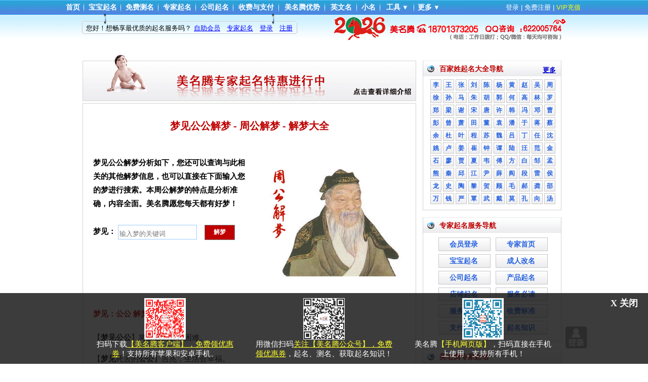

--- FILE ---
content_type: text/html; charset=utf-8
request_url: https://www.meimingteng.com/jiemeng/jm.aspx?id=397
body_size: 32535
content:


<!DOCTYPE html PUBLIC "-//W3C//DTD XHTML 1.0 Transitional//EN" "http://www.w3.org/TR/xhtml1/DTD/xhtml1-transitional.dtd">

<html xmlns="http://www.w3.org/1999/xhtml" >
<head id="ctl00_Head1"><link href="../App_Themes/Default/StyleSheet.css" type="text/css" rel="stylesheet" /><meta http-equiv="content-type" content="text/html; charset=utf-8" /><meta http-equiv="X-UA-Compatible" content="IE=EmulateIE7" /><meta name="robots" content="index, follow" /><meta name="googlebot" content="index, follow" /><meta name="baidubot" content="index, follow" /><title>
	梦见公公解梦 - 周公解梦 - 美名腾智能起名网
</title><link rel="shortcut icon" href="../Images/Logos/favicon.ico" type="image/x-icon" /><link rel="icon" href="../Images/Logos/favicon.ico" type="image/x-icon" /> 
    <script>
    var _hmt = _hmt || [];
    (function() {
      var hm = document.createElement("script");
      hm.src = "//hm.baidu.com/hm.js?637e96da78d1c6c8f8a218c811dea5fb";
      var s = document.getElementsByTagName("script")[0];
      s.parentNode.insertBefore(hm, s);
    })();
    
    function SetCookie2 (name, value) 
    {  
        var argc = SetCookie2.arguments.length;  
        var argv = SetCookie2.arguments;      
        var path = (argc > 2) ? argv[2] : null;    
        var domain = (argc > 3) ? argv[3] : null;    
        var secure = (argc > 4) ? argv[4] : false;  
        var exp = new Date();    
        exp.setTime (exp.getTime() + (60 * 60 * 1000));   
          
          
        document.cookie = name + "=" + escape(value) +   
        ((path == null) ? "" : ("; path=" + path)) +    
        ((domain == null) ? "" : ("; domain=" + domain)) +      
        ((secure == true) ? "; secure" : "") + "; expires=" + exp.toGMTString();  
    }  

    // redirect to https
    var httpsProtocol = "https:";
    var allowHttps = true;  

/*
    var thirdPartner = "";
    
    if(location.hostname == "localhost")
    {
        allowHttps = false;
    }
    var subdom = location.hostname.split(".");
    if(subdom && subdom.length == 3)
    {
        var tempsub = subdom[0];
        if(tempsub == "babytree" || tempsub == "qq" || tempsub == "iyaya")
        {
            thirdPartner = tempsub;
            SetCookie2("ThirdPartHeader", tempsub, "/", "meimingteng.com");
        }
    }
    
    if (allowHttps && window.location.protocol.toLowerCase() != httpsProtocol)
    {  
        var sslUrl = httpsProtocol +
          window.location.href.substring(window.location.protocol.length);
        if(thirdPartner)
        {
            sslUrl = sslUrl.replace(tempsub, "www");
        }
        
        window.location.replace(sslUrl);
    }
*/
</script> 
<link href="/Expert/css/expertnaming.css" rel="stylesheet" type="text/css" /><link href="/Expert/css/orderstyle.css" rel="stylesheet" type="text/css" /><meta name="keywords" content="梦见公公，周公解梦，解梦大全，周公解梦查询，解梦" /><meta name="description" content="梦见公公周公解梦。我们每个人几乎每天都要做梦，各种各样的梦都有。可是您知道这些梦说明或者暗示了什么嘛？美名腾周公解梦，收录了10多种类别的几千种梦，为您一一解开梦境的秘密。比如，梦到蛇，梦到鬼，梦到奔跑等做梦内容。本周公解梦的特点是分析准确，内容全面。美名腾愿您每天都有好梦！" /></head>
<body>
<script language='javascript'>var enableCopy = false;</script><style>body{-webkit-user-select:none;-moz-user-select:none;-ms-user-select:none;user-select:none;}</style>
    <form name="aspnetForm" method="post" action="jm.aspx?id=397" id="aspnetForm">
<div>
<input type="hidden" name="__EVENTTARGET" id="__EVENTTARGET" value="" />
<input type="hidden" name="__EVENTARGUMENT" id="__EVENTARGUMENT" value="" />
<input type="hidden" name="__VIEWSTATE" id="__VIEWSTATE" value="/[base64]/mOWPr+S7peafpeivouS4juatpOebuOWFs+eahOWFtuS7luino+aipuS/oeaBr++8jOS5n+WPr+S7peebtOaOpeWcqOS4i+mdoui+k+WFpeaCqOeahOaipui/[base64]/nlKjmnKznq5nlip/og73jgILlpoLmnpzmgqjov5jkuI3mmK/[base64]/PzuY=" />
</div>

<script type="text/javascript">
//<![CDATA[
var theForm = document.forms['aspnetForm'];
if (!theForm) {
    theForm = document.aspnetForm;
}
function __doPostBack(eventTarget, eventArgument) {
    if (!theForm.onsubmit || (theForm.onsubmit() != false)) {
        theForm.__EVENTTARGET.value = eventTarget;
        theForm.__EVENTARGUMENT.value = eventArgument;
        theForm.submit();
    }
}
//]]>
</script>


<div>

	<input type="hidden" name="__VIEWSTATEGENERATOR" id="__VIEWSTATEGENERATOR" value="346AB223" />
	<input type="hidden" name="__EVENTVALIDATION" id="__EVENTVALIDATION" value="/wEWDQKc9I7jDAL/vNjiBgL7sKObBgLN2prfCAKfk43aBwKivdTXAwLKo9n1DALR3u6xAgLO/u+1BAK9odrKCgKArJZDAqKCh9wJAtLqsoIH1qTfFji2/gn+sjagRJLAS50Q1Dw=" />
</div>
       <table width="100%" border="0" cellpadding="0" cellspacing="0" align="center">
       
       <tr>
            <td width="100%">
                

<div class="TopFlowBannerWrapper">
<iframe src="javascript:false" style="display:none;_display:" id="divSiteTopBannerHolder" scrolling="no" frameborder="0" class="TopFlowBannerHolder"></iframe>
<div id="divSiteTopBanner" class="TopFlowBanner">
<table width="100%" class="SiteTopBanner" id="tbSiteTopBanner" style="" cellpadding="0" bgcolor="white" cellspacing="0" border="0" align="center">
            <tr> 
                <td style="border-bottom: solid 0px #c9d7f1;" align="center" height="30">
                <table width="1024px" align="center" cellpadding="0" cellspacing="0" border="0">
                <tr>
                
                <td align="left" width="750px">
                

<script language="javascript" src="/Javascript/JScript.js"></script>

<table  border="0" align="center" width="100%" cellpadding="0" cellspacing="0">
<tr>
<td align="left">

    <table  border="0" align="left" cellpadding="0" cellspacing="0">

    <tr>
        
        <td align="center" valign="bottom" style="width:36px">  
            <a href="/" id="ctl00_SiteHeader1_NamingNavBar1_anchorDefault" class="namingnavbar" title="网站首页">首页</a>
        </td>
        <td width="11px" valign="middle">
        <div class="SplittorTop"></div>
        </td>
        <td align="center" valign="bottom" style="width:70px">  
            <a href="/Naming/" id="ctl00_SiteHeader1_NamingNavBar1_anchorBornNaming" class="namingnavbar" title="智能起名：宝宝起名、改名">宝宝起名</a>
        </td>
        <td width="11px" valign="middle">
        <div class="SplittorTop"></div>
        </td>
        <td align="center" valign="bottom" style="width:70px">
            <a href="/Naming/Default.aspx?Tag=4" id="ctl00_SiteHeader1_NamingNavBar1_anchorNameExp" title="免费分析你的名字，姓名测试打分" class="namingnavbar">免费测名</a>
        </td>
        <td width="11px" valign="middle">
        <div class="SplittorTop"></div>
        </td>
        <td align="center" valign="bottom" style="width:70px">
            <a href="/Expert/" id="ctl00_SiteHeader1_NamingNavBar1_anchorExpert" title="请美名腾专家帮您：宝宝起名、改名、公司名、品牌名" class="namingnavbar">专家起名</a>
        </td>
        <td width="11px" valign="middle">
        <div class="SplittorTop"></div>
        </td>
        <td align="center" valign="bottom" style="width:70px">
            <a href="/CompanyName/" id="ctl00_SiteHeader1_NamingNavBar1_anchorCompanyName" title="公司、产品、店铺起名" class="namingnavbar">公司起名</a>
        </td>
        <td width="11px" valign="middle">
        <div class="SplittorTop"></div>
        </td>
        <td align="center" valign="bottom" style="width:90px">
            <a href="/Expert/PayType.aspx" id="ctl00_SiteHeader1_NamingNavBar1_anchorPayType" title="查看收费标准和支付方式介绍" class="namingnavbar">收费与支付</a>
        </td>
        <td width="11px" valign="middle">
        <div class="SplittorTop"></div>
        </td>
        <td align="center" valign="bottom" style="width:90px">
            <a href="/mmt/" id="ctl00_SiteHeader1_NamingNavBar1_anchorNickName" class="namingnavbar" title="美名腾的优势以及详细介绍">美名腾优势</a>
        </td>
        <td width="11px" valign="middle">
        <div class="SplittorTop"></div>
        </td>
        <td align="center" valign="bottom" style="width:56px">
            <a href="/EnglishName/" id="ctl00_SiteHeader1_NamingNavBar1_anchorEnglishName" class="namingnavbar" title="起英文名字">英文名</a>
        </td>
        <td width="11px" valign="middle">
        <div class="SplittorTop"></div>
        </td>
        <td align="center" valign="bottom" style="width:36px">
            <a href="/NickName/" class="namingnavbar" onclick="this.href+='#xiaoming'" title="可爱小名，超酷网名" id="a13">小名</a>
        </td>
        <td width="11px" valign="middle">
        <div class="SplittorTop"></div>
        </td>
        <td align="center" valign="bottom" style="width:60px">
            <a href="/Tool/Dic.aspx" id="ctl00_SiteHeader1_NamingNavBar1_anchorTool" class="namingnavbar" title="查询八字喜用神、起名用字、诗词、成语等">工具</a><span title="更多实用工具" onclick="ShowToolMenu()" onmouseover="ShowToolMenu()" id="toolMore" style="text-decoration:none; color:white; cursor:pointer;padding-left:3px;">▼</span>
        </td>  
        <td width="11px" valign="middle">
        <div class="SplittorTop"></div>
        </td>     
        <td align="center" valign="middle" style="width:60px">    
        <table border="0" cellpadding="0" cellspacing="0" align="left" width="100%">
        <tr>
            <td align="left">
                <iframe src="javascript:false" id="naviMenuHolder" scrolling="no" frameborder="0" style="z-index:1000;position:absolute; top:-50px; left:-20px;width:1px;height:1px;"></iframe>
                <a href='javascript:void(0);' id="anchorInter" style="color:" onmouseover="ShowNaviMenu()" target="_self" class="namingnavbar" title="更多产品和服务">更多</a><span onmouseover="ShowNaviMenu()" id="naviMore" style="text-decoration:none; color:white; cursor:pointer;padding-left:3px;">▼</span>
                <br /> 
                <div id="menu2"  style="width:120px; background-color:#5085e1; border-top:solid 1px #CBDCED; border-right:solid 2px #CBDCED; border-left:solid 1px #CBDCED; border-bottom:solid 2px #CBDCED; background-color:#ffffff; position:absolute; visibility:hidden; z-index:1001">
                   <table border="0" bgcolor="#3998db" width="100%">
                   <tr>
                   <td  height="5"></td>
                   </tr>  
                   <tr>
                    <td class="TD_Shaddow" align="center"  height="1"><hr class="MHR" /></td>
                   </tr>
                   <tr>
                   <td align="center" onclick="ClickItem(this,event)" height="24px" onmouseover="this.style.backgroundColor='#36c';" style="cursor: pointer;"  onmouseout="this.style.backgroundColor='';">
                   <a href="/NickName/" class="namingnavbar">超酷网名/昵称</a>
                   </td>
                   </tr>                  
                   <tr>
                    <td class="TD_Shaddow" align="center"  height="1"><hr class="MHR" /></td>
                   </tr>
                   <tr>
                   <td align="center" onclick="ClickItem(this,event)" height="24px" onmouseover="this.style.backgroundColor='#36c';" style="cursor: pointer;"  onmouseout="this.style.backgroundColor='';">
                   <a href="/Message/" id="ctl00_SiteHeader1_NamingNavBar1_anchorNamingKnowledge" class="namingnavbar">起名相关知识</a>
                   </td>
                   </tr> 
                   <tr>
                    <td class="TD_Shaddow" align="center"  height="1"><hr class="MHR" /></td>
                   </tr>
                   <tr>
                   <td align="center" onclick="ClickItem(this,event)" height="24px" onmouseover="this.style.backgroundColor='#36c';" style="cursor: pointer;"  onmouseout="this.style.backgroundColor='';">
                   <a href="../subject/ji/" id="ctl00_SiteHeader1_NamingNavBar1_A15" class="namingnavbar" title="鸡宝宝起名">鸡年宝宝起名</a>
                   </td>
                   </tr>
                   <tr>
                    <td class="TD_Shaddow" align="center"  height="1"><hr class="MHR" /></td>
                   </tr>
                   <tr>
                   <td align="center" onclick="ClickItem(this,event)" height="24px" onmouseover="this.style.backgroundColor='#36c';" style="cursor: pointer;"  onmouseout="this.style.backgroundColor='';">
                   <a href="../subject/hou/" id="ctl00_SiteHeader1_NamingNavBar1_A16" class="namingnavbar" title="猴宝宝起名">猴年宝宝起名</a>
                   </td>
                   </tr>       
                   <tr>
                    <td class="TD_Shaddow" align="center"  height="1"><hr class="MHR" /></td>
                   </tr>
                   <tr>
                   <td align="center" onclick="ClickItem(this,event)" height="24px" onmouseover="this.style.backgroundColor='#36c';" style="cursor: pointer;"  onmouseout="this.style.backgroundColor='';">
                   <a href="../yang/" id="ctl00_SiteHeader1_NamingNavBar1_A14" class="namingnavbar" title="羊宝宝起名">羊年宝宝起名</a>
                   </td>
                   </tr>                
                   <tr>
                    <td class="TD_Shaddow" align="center"  height="1"><hr class="MHR" /></td>
                   </tr>
                   <tr>                   
                   <td align="center" onclick="ClickItem(this,event)" height="24px" onmouseover="this.style.backgroundColor='#36c';" style="cursor: pointer;"  onmouseout="this.style.backgroundColor='';">
                   <a href="../ma/" id="ctl00_SiteHeader1_NamingNavBar1_a1" class="namingnavbar" title="马宝宝起名">马年宝宝起名</a>
                   </td>
                   </tr>                   
                   <tr>
                   <td class="TD_Shaddow" align="center"  height="1"><hr class="MHR" /></td>
                   </tr>
                   <tr>
                   <td align="center" onclick="ClickItem(this,event)" height="24px" onmouseover="this.style.backgroundColor='#36c';" style="cursor: pointer;"  onmouseout="this.style.backgroundColor='';">
                   <a href="/Naming/NamingLogMining/NamingWords.aspx" id="ctl00_SiteHeader1_NamingNavBar1_anchorNamingWords" class="namingnavbar">起名热门用字</a>
                   </td>
                   </tr> 
                   <tr>
                    <td class="TD_Shaddow" align="center"  height="1"><hr class="MHR" /></td>
                   </tr>
                   <tr>
                   <td align="center" onclick="ClickItem(this,event)" height="24px" onmouseover="this.style.backgroundColor='#36c';" style="cursor: pointer;"  onmouseout="this.style.backgroundColor='';">
                   <a href="/shiciqiming/" class="namingnavbar">唐诗宋词起名</a>
                   </td>
                   </tr>    
                   <tr>
                    <td class="TD_Shaddow" align="center"  height="1"><hr class="MHR" /></td>
                   </tr>
                   <tr>
                   <td align="center" onclick="ClickItem(this,event)" height="24px" onmouseover="this.style.backgroundColor='#36c';" style="cursor: pointer;"  onmouseout="this.style.backgroundColor='';">
                   <a href="http://m.meimingteng.com/" class="namingnavbar">手机版起名网</a>
                   </td>
                   </tr>               
                   <tr>
                    <td class="TD_Shaddow" align="center"  height="1"><hr class="MHR" /></td>
                   </tr>
                   <tr>
                   <td align="center" onclick="ClickItem(this,event)" height="24px" onmouseover="this.style.backgroundColor='#36c';" style="cursor: pointer;"  onmouseout="this.style.backgroundColor='';">
                   <a href="/Poll/ShowPoll.aspx" id="ctl00_SiteHeader1_NamingNavBar1_anchorPoll" class="namingnavbar">提建议和反馈</a>
                   </td>
                   </tr>                   
                   <tr>
                    <td class="TD_Shaddow" align="center"  height="1"><hr class="MHR" /></td>
                   </tr>   
                   <tr>
                   <td  height="5"></td>
                   </tr>
                   </table>                             
                </div>
            </td>
        </tr>
        </table>   
        </td>
    </tr>

    </table>

</td>
</tr>
</table>
<script language="javascript">
function ClickItem(c,evt)
{
var t = evt.srcElement ? evt.srcElement : evt.target;
if(t.tagName.toLowerCase() == "td")
{
c.getElementsByTagName('a')[0].click();
}
}
</script>

<iframe src="javascript:false" id="ifrmToolBox" scrolling="no" frameborder="0" style="z-index:1000;position:absolute; top:-50px; left:-20px;width:1px;height:1px;"></iframe>
<div id="menuToolBox"  style="width:240px; background-color:#5dbef0; border-top:solid 1px #CBDCED; border-right:solid 2px #CBDCED; border-left:solid 1px #CBDCED; border-bottom:solid 2px #CBDCED; background-color:#ffffff; position:absolute; visibility:hidden; z-index:1001">
   <table border="0" bgcolor="#3998db" width="100%">
   <tr>
   <td  height="5" colspan="2"></td>
   </tr>
   <tr>
   <td class="TD_Shaddow" align="center"  colspan="2"  height="1"><hr class="MHR" /></td>
   </tr>
   <tr>
   <td align="center" height="24px" onclick="ClickItem(this,event)" onmouseover="this.style.backgroundColor='#36c';" style="cursor: pointer;"  onmouseout="this.style.backgroundColor='';">
   <a href="/Account/Pay.aspx" title="充值成为VIP用户，畅享智能起名" id="a7" class="namingnavbar" style="color:Yellow">我要充值</a>
   </td>
   <td align="center" onclick="ClickItem(this,event)" onmouseover="this.style.backgroundColor='#36c';" style="cursor: pointer;"  onmouseout="this.style.backgroundColor='';">
    <a href="/subject/gou/" title="狗宝宝起名专题" id="a8" class="namingnavbar" style="color:Yellow">狗年取名</a>
   </td>
   </tr>
   <tr>
   <td class="TD_Shaddow" align="center"  colspan="2"  height="1"><hr class="MHR" /></td>
   </tr>
   <tr>
   <td align="center" onclick="ClickItem(this,event)" width="50%" height="24px" onmouseover="this.style.backgroundColor='#36c';" style="cursor: pointer;"  onmouseout="this.style.backgroundColor='';">
   <a href="/Tool/Dic.aspx" title="查姓名学笔画，读音，五行属性，以及用作起名用字的意义等" style="" id="anDic" class="namingnavbar">起名字典</a>
   </td>
   <td align="center" onclick="ClickItem(this,event)" onmouseover="this.style.backgroundColor='#36c';" style="cursor: pointer;"  onmouseout="this.style.backgroundColor='';">
   <a href="/Sample/" title="百家姓起名大全，好名尽在掌握" style="" id="anSample" class="namingnavbar">起名大全</a>
   </td>
   </tr>
   <tr>
   <td class="TD_Shaddow" align="center"  colspan="2"  height="1"><hr class="MHR" /></td>
   </tr>
   <tr>
   <td align="center" onclick="ClickItem(this,event)" height="24px" onmouseover="this.style.backgroundColor='#36c';" style="cursor: pointer;"  onmouseout="this.style.backgroundColor='';">
   <a href="/Tool/Bazi.aspx" title="查生辰八字，八字喜用神，五行缺失以及五行八字起名注意事项等" style="" id="anBazi" class="namingnavbar">生辰八字</a>
   </td>
   <td align="center" onclick="ClickItem(this,event)" onmouseover="this.style.backgroundColor='#36c';" style="cursor: pointer;"  onmouseout="this.style.backgroundColor='';">
    <a href="/Tool/WanNianLi.aspx" title="查万年历、老黄历、农历查询" style="" id="anWNL" class="namingnavbar">查万年历</a>
   </td>
   </tr>
   <tr>
    <td class="TD_Shaddow" align="center"  colspan="2"  height="1"><hr class="MHR" /></td>
   </tr>
   <tr>
   <td align="center" onclick="ClickItem(this,event)" height="24px" onmouseover="this.style.backgroundColor='#36c';" style="cursor: pointer;"  onmouseout="this.style.backgroundColor='';">
   <a href="/Tool/Astro.aspx" title="查询自己的星座，星座运势分析，星座性格分析，星座爱情和事业分析等" id="anAstro" class="namingnavbar" style="">星座分析</a>
   </td>
   <td align="center" onclick="ClickItem(this,event)" onmouseover="this.style.backgroundColor='#36c';" style="cursor: pointer;"  onmouseout="this.style.backgroundColor='';">
    <a href="/Tool/Idiom.aspx" title="用一个或一组成语解析您的名字，比如名字“张浩然”可以用一个成语解释为：浩然之气" id="anIdiom" class="namingnavbar" style="">成语解名</a>
   </td>
   </tr>
   <tr>
    <td class="TD_Shaddow" align="center"  colspan="2" height="1"><hr class="MHR" /></td>
   </tr>
   <tr>
   <td align="center" onclick="ClickItem(this,event)" height="24px" onmouseover="this.style.backgroundColor='#36c';" style="cursor: pointer;"  onmouseout="this.style.backgroundColor='';">
   <a href="/Tool/Poem.aspx" title="用一组名言名句解析您的名字，比如名字“张浩然”可以解释为“浩荡入溟阔，志泰心超然。”" id="anPoem" class="namingnavbar" style="">名句解名</a>
   </td>
   <td align="center" onclick="ClickItem(this,event)" onmouseover="this.style.backgroundColor='#36c';" style="cursor: pointer;"  onmouseout="this.style.backgroundColor='';">
    <a href="/Tool/QuJie.aspx" title="用一组有趣的句子（或者大气，或者婉约，亦或者有趣）解析您的名字，比如名字“张浩然”可以解释为“君子善养浩然之气”" id="anQuJie" class="namingnavbar" style="">趣解名字</a>
   </td>
   </tr>
   <tr>
   <td class="TD_Shaddow" align="center"  colspan="2" height="1"><hr class="MHR" /></td>
   </tr>
   <tr>
   <td align="center" onclick="ClickItem(this,event)" height="24px" onmouseover="this.style.backgroundColor='#36c';" style="cursor: pointer;" onmouseout="this.style.backgroundColor='';">
   <a href="/Tool/Brand.aspx" title="品牌测名/解名，包括分析公司名、产品名、品牌名、店铺名、网店名用字的含义，所在领域特性，以及品牌名字的数理暗示。" id="anBrand" class="namingnavbar" style="">品牌测名</a>
   </td>
   <td align="center" onclick="ClickItem(this,event)" onmouseover="this.style.backgroundColor='#36c';" style="cursor: pointer;"  onmouseout="this.style.backgroundColor='';">
    <a href="/Tool/HaoMa.aspx" title="手机号码、QQ号码，车牌号码，门牌号码等吉凶测试" id="a2" class="namingnavbar" style="">号码吉凶</a>
   </td>
   </tr>
   <tr>
    <td class="TD_Shaddow" align="center"  colspan="2" height="1"><hr class="MHR" /></td>
   </tr>
   <tr>
   <td align="center" onclick="ClickItem(this,event)" height="24px" onmouseover="this.style.backgroundColor='#36c';" style="cursor: pointer;"  onmouseout="this.style.backgroundColor='';">
   <a href="/Tool/WuGe.aspx" title="根据五格数理测名字打分" id="a3" class="namingnavbar" style="">五格测名</a>
   </td>
   <td align="center" onclick="ClickItem(this,event)" onmouseover="this.style.backgroundColor='#36c';" style="cursor: pointer;"  onmouseout="this.style.backgroundColor='';">
    <a href="/Tool/YuanFen.aspx" title="姓名配对，缘分测试，缘分打分" id="a4" class="namingnavbar" style="">姓名配对</a>
   </td>
   </tr>
   <tr>
    <td class="TD_Shaddow" align="center"  colspan="2" height="1"><hr class="MHR" /></td>
   </tr>               
   <tr>
   <td align="center" onclick="ClickItem(this,event)" height="24px" onmouseover="this.style.backgroundColor='#36c';" style="cursor: pointer;"  onmouseout="this.style.backgroundColor='';">
   <a href="/Naming/NamingLogMining/NamingWords.aspx" title="男孩、女孩起名热门用字" id="a5" class="namingnavbar" style="">起名统计</a>
   </td>
   <td align="center" onclick="ClickItem(this,event)" onmouseover="this.style.backgroundColor='#36c';" style="cursor: pointer;"  onmouseout="this.style.backgroundColor='';">
    <a href="/jiemeng/" title="专业周公解梦" id="a6" class="namingnavbar" style="color:Yellow">周公解梦</a>
   </td>
   </tr>
   <tr>
    <td class="TD_Shaddow" align="center"  colspan="2" height="1"><hr class="MHR" /></td>
   </tr>               
   <tr>
   <td align="center" onclick="ClickItem(this,event)" height="24px" onmouseover="this.style.backgroundColor='#36c';" style="cursor: pointer;"  onmouseout="this.style.backgroundColor='';">
   <a href="/Tool/ChengYu.aspx" title="成语词典查询、成语大全" id="a9" class="namingnavbar" style="">成语词典</a>
   </td>
   <td align="center" onclick="ClickItem(this,event)" onmouseover="this.style.backgroundColor='#36c';" style="cursor: pointer;"  onmouseout="this.style.backgroundColor='';">
    <a href="/sm/" title="免费算命大全" id="a10" class="namingnavbar" style="">免费算命</a>
   </td>
   </tr>
   <tr>
    <td class="TD_Shaddow" align="center"  colspan="2" height="1"><hr class="MHR" /></td>
   </tr>               
   <tr>
   <td align="center" onclick="ClickItem(this,event)" height="24px" onmouseover="this.style.backgroundColor='#36c';" style="cursor: pointer;"  onmouseout="this.style.backgroundColor='';">
   <a href="/sx/" title="十二生肖运程、起名" id="a12" class="namingnavbar" style="">十二生肖</a>
   </td>
   <td align="center" onclick="ClickItem(this,event)" onmouseover="this.style.backgroundColor='#36c';" style="cursor: pointer;"  onmouseout="this.style.backgroundColor='';">
    <a href="/qiming/" title="起名用字大全" id="a11" class="namingnavbar" style="">起名用字</a>
   </td>
   </tr>
   <tr>
    <td class="TD_Shaddow" align="center"  colspan="2" height="1"><hr class="MHR" /></td>
   </tr>
   <tr>
   <td  height="5"></td>
   </tr>
   </table>                             
</div>
               
                </td>
                <td>
                &nbsp;
                </td>
                <td valign="middle" align="right">
                
                
                <div id="ctl00_SiteHeader1_plNotLogin" style="color:White;">
	
                <span style='font-family:arial,sans-serif'>&nbsp;&nbsp;<a href="/Account/Login.aspx" ref="?UrlReferrer=%2fjiemeng%2fjm.aspx%3fid%3d397" onclick="if(location.href.toLowerCase().indexOf('urlreferrer') == -1) this.href=this.href+this.getAttribute('ref')" class="white" rel="notfollow">登录</a>&nbsp;|&nbsp;<a href="/Account/Register.aspx" class="white">免费注册</a>&nbsp;|&nbsp;<a href="/Account/Pay.aspx" target="_blank" title="充值成为VIP会员，享受更加优质和完善的服务！" style="color:Yellow" class="white">VIP充值</a>
                </span>
                
</div>
                
                
                
                </td>
                <td width="5px"><img src="/visitorstat.ashx" id="imgVisitorStat" width="1" height="1" border="0"></td>
                </tr>
                
                </table>              
                </td>
                
            </tr>          
            <tr> 
                <td>
                
                   

<div style="position:relative; width:100%" id="divTopNavBar">
<div style="height:1px; width:100%; position:relative;z-index:10">
    <div style="position:absolute; left:0px; top:0px; width:100%; height:60px; z-index:10; text-align:center;">
    <div style="height:60px; margin-right: auto; margin-left: auto;width:960px; background:url('/Images/Default/bgimg.gif'); text-align:center;">
    <a href="/VIP/" title="点击查看详情" target="_blank" style="display:inline-block;width:100%;height:50px"></a>
    </div>
    </div>
    </div>
<table border="0" align="center" cellpadding="0" cellspacing="0" width="960px" style="height:50px; border-top:0px solid #36c;color:#000">
<tr>  
    <td width="425px" align="left" height="38px" style="padding-top:3px; padding-left:2px;" class="TD_Shaddow" valign="top">
        <div id="lbBalance" style="z-index:50000;position:relative;display:; text-align:left; padding-top:5px;padding-left:8px;  height:30px; width:430px; vertical-align:middle; background:url(/Images/balance_bg.gif); background-repeat:no-repeat;font-size:13px;"><div style="z-index:50001; position:absolute;" class="MyBalanceBarStyle"><span style='font-family:arial,sans-serif'><span style='font-family:arial,sans-serif'>您好！想畅享最优质的起名服务吗？<a style='margin-left:5px;' class='' href='/VIP/' title='查看VIP自助起名会员特权以及充值成为自助会员' target='_blank'>自助会员</a>　<a class='' target='_blank' href='/Expert/' title='申请美名腾专家起名服务'>专家起名</a>　<a class='' target='_blank' href='/Account/Login.aspx' title='如果您已经是会员，请登录后再使用'>登录</a>　<a class='' target='_blank' href='/Account/Register.aspx' title='如果您还不是会员，请先注册'>注册</a></span></span></div><div id="balance_pgbar" style="z-index:50000;" class="BalanceProgressBar"></div></div>     
    </td>
    <td align="right" class="TD_Shaddow" valign="top" style="padding-top:2px;">
        <noscript>您必须启用JavaScript才能正常使用起名网功能。</noscript><div style="position:relative;left:0px;top:0px;width:100%;z-index:1000"><span id="ctl00_SiteHeader1_NavBar1_lbAdminNav"></span>&nbsp;</div>    
    </td>
    <td width="2px" align="right" class="TD_Shaddow" valign="top">
    <div style="position:relative; text-align:right; z-index:50000;"><div id="ctl00_SiteHeader1_NavBar1_divAdminMore" style="z-index:50000;display:none; text-align:center; width:100px; padding:4px 4px 4px 4px; background-color:#ffffff; border:solid 1px green; position:absolute; top:22px; left:-114px;" onmouseover="this.style.display='';window.autoCloseNavAdminMore=false;" onmouseout="this.style.display='none'"></div></div>
    </td>     
</tr>
</table>
</div>
<script language="Javascript">

var totalTime = 0;
var allTime = 0;
var pgBarLen = 400;
var interval = 1 * 1000;
var appPathNav = "/";

function AutoCloseAdminMore()
{
    if(window.autoCloseNavAdminMore) 
    {
        $("ctl00_SiteHeader1_NavBar1_divAdminMore").style.display='none';
    }
    
}


</script>

               
                </td>
            </tr>
            
</table>
</div>
</div>

            </td>
       </tr>
       
       
       
       <tr>
            <td width="100%" height="500px" valign="top" class="SiteContentStyle">
            
            
<div>
        
    
    <table align="center" style="border:0; width:960px;">
    <tr>
       <td width="672px" style="padding-right:2px; vertical-align:top;">
       <a target="_blank" href="/Expert/Introduction.aspx?3"><img src="/Expert/Images/exp-banner.gif" border="0" alt="美名腾，值得信赖的起名专家" /></a>
        <div class="divfirstcontent">
        <div align="center"><h1 id="ctl00_ContentPlaceHolder1_hdTitle" class="h1Head">梦见公公解梦 - 周公解梦 - 解梦大全</h1>        
        </div>
        <div class="div2content" style="margin-top:25px">
        <p style="float:right;  padding:0px;padding-left:10px; vertical-align:top">
        <a href="/jiemeng/"><img style="vertical-align:top" src="/jiemeng/images/jiemeng.jpg" width="300px"  border="0" alt="周公解梦" /></a>
        </p>
        <p style="vertical-align:middle;padding-top:15px;_padding-top:0px;*padding-top:0px;font-size:15px;line-height:180%">
        <strong><span id="ctl00_ContentPlaceHolder1_lbDes">梦见公公解梦分析如下，您还可以查询与此相关的其他解梦信息，也可以直接在下面输入您的梦进行搜索。本周公解梦的特点是分析准确，内容全面。美名腾愿您每天都有好梦！</span></strong>
        <br /><br />
        <strong>梦见：</strong>
        <input name="ctl00$ContentPlaceHolder1$tbSearch" type="text" id="ctl00_ContentPlaceHolder1_tbSearch" class="TextBox" placeholder="输入梦的关键词" style="height:20px;width:150px;display:inline-block; vertical-align:middle;padding-top:6px" />
        <input name="ctl00$ContentPlaceHolder1$tbHid" type="text" id="ctl00_ContentPlaceHolder1_tbHid" class="TextBox" style="height:1px;width:1px; visibility:hidden;" />
        <input type="submit" name="ctl00$ContentPlaceHolder1$btSearchDream" value="解梦" id="ctl00_ContentPlaceHolder1_btSearchDream" class="Button" style="height:30px;width:60px;background:#be0000;color:White;font-weight:bold;" />
        </p>
        <div style="clear:both;">
        
        </div>
        <span id="ctl00_ContentPlaceHolder1_lbSearchResults"><h4 style='color:#be0000'>梦见：公公 解梦</h4><p>【<strong>梦见</strong><strong>公公</strong>】将会遇到各种困难。</p>
<p>【<strong>梦见</strong>死去的<strong>公公</strong>】吉兆，生活会幸福。　　</p>
<p>【未婚者<strong>梦见</strong><strong>公公</strong>】您的恋情因缺乏勇气与决断而失败。</p><hr><br></span>
        <span id="ctl00_ContentPlaceHolder1_lbDreams"><div class='dreamWrapper'><div class='smpromptline'><h1><a style='color:#be0000;' href='/jiemeng/meng.aspx?catid=1' target='_blank'>周公解梦 人物</a></h1></div><div class='smpromptline2' style='line-height:30px'></div><li><span><a href='/jiemeng/jm.aspx?id=1' target='_blank'>父母</a></span></li><li><span><a href='/jiemeng/jm.aspx?id=2' target='_blank'>老师</a></span></li><li><span><a href='/jiemeng/jm.aspx?id=3' target='_blank'>朋友</a></span></li><li><span><a href='/jiemeng/jm.aspx?id=4' target='_blank'>小孩</a></span></li><li><span><a href='/jiemeng/jm.aspx?id=5' target='_blank'>兄弟姊妹</a></span></li><li><span><a href='/jiemeng/jm.aspx?id=6' target='_blank'>祖父母</a></span></li><li><span><a href='/jiemeng/jm.aspx?id=7' target='_blank'>邻居</a></span></li><li><span><a href='/jiemeng/jm.aspx?id=8' target='_blank'>医生</a></span></li><li><span><a href='/jiemeng/jm.aspx?id=9' target='_blank'>名人</a></span></li><li><span><a href='/jiemeng/jm.aspx?id=10' target='_blank'>护士</a></span></li><li><span><a href='/jiemeng/jm.aspx?id=11' target='_blank'>皇后</a></span></li><li><span><a href='/jiemeng/jm.aspx?id=12' target='_blank'>尼姑</a></span></li><li><span><a href='/jiemeng/jm.aspx?id=13' target='_blank'>疯子</a></span></li><li><span><a href='/jiemeng/jm.aspx?id=14' target='_blank'>野蛮人</a></span></li><li><span><a href='/jiemeng/jm.aspx?id=15' target='_blank'>小贩</a></span></li><li><span><a href='/jiemeng/jm.aspx?id=16' target='_blank'>烈士</a></span></li><li><span><a href='/jiemeng/jm.aspx?id=17' target='_blank'>队伍</a></span></li><li><span><a href='/jiemeng/jm.aspx?id=18' target='_blank'>英雄</a></span></li><li><span><a href='/jiemeng/jm.aspx?id=19' target='_blank'>男孩</a></span></li><li><span><a href='/jiemeng/jm.aspx?id=20' target='_blank'>守财奴</a></span></li><li><span><a href='/jiemeng/jm.aspx?id=21' target='_blank'>人群</a></span></li><li><span><a href='/jiemeng/jm.aspx?id=22' target='_blank'>军队</a></span></li><li><span><a href='/jiemeng/jm.aspx?id=23' target='_blank'>王子公主</a></span></li><li><span><a href='/jiemeng/jm.aspx?id=24' target='_blank'>丈夫</a></span></li><li><span><a href='/jiemeng/jm.aspx?id=25' target='_blank'>导师</a></span></li><li><span><a href='/jiemeng/jm.aspx?id=26' target='_blank'>同学</a></span></li><li><span><a href='/jiemeng/jm.aspx?id=27' target='_blank'>上司</a></span></li><li><span><a href='/jiemeng/jm.aspx?id=28' target='_blank'>同事</a></span></li><li><span><a href='/jiemeng/jm.aspx?id=29' target='_blank'>小偷</a></span></li><li><span><a href='/jiemeng/jm.aspx?id=30' target='_blank'>妻子</a></span></li><li><span><a href='/jiemeng/jm.aspx?id=31' target='_blank'>军人</a></span></li><li><span><a href='/jiemeng/jm.aspx?id=32' target='_blank'>婴儿</a></span></li><li><span><a href='/jiemeng/jm.aspx?id=33' target='_blank'>陌生人</a></span></li><li><span><a href='/jiemeng/jm.aspx?id=34' target='_blank'>裁缝</a></span></li><li><span><a href='/jiemeng/jm.aspx?id=35' target='_blank'>寡妇</a></span></li><li><span><a href='/jiemeng/jm.aspx?id=36' target='_blank'>哑巴</a></span></li><li><span><a href='/jiemeng/jm.aspx?id=37' target='_blank'>弓箭手</a></span></li><li><span><a href='/jiemeng/jm.aspx?id=38' target='_blank'>孤儿</a></span></li><li><span><a href='/jiemeng/jm.aspx?id=39' target='_blank'>和尚</a></span></li><li><span><a href='/jiemeng/jm.aspx?id=40' target='_blank'>病人</a></span></li><li><span><a href='/jiemeng/jm.aspx?id=41' target='_blank'>姐姐</a></span></li><li><span><a href='/jiemeng/jm.aspx?id=42' target='_blank'>舅舅</a></span></li><li><span><a href='/jiemeng/jm.aspx?id=43' target='_blank'>双胞胎</a></span></li><li><span><a href='/jiemeng/jm.aspx?id=44' target='_blank'>警察</a></span></li><li><span><a href='/jiemeng/jm.aspx?id=45' target='_blank'>明星</a></span></li><li><span><a href='/jiemeng/jm.aspx?id=46' target='_blank'>孕妇</a></span></li><li><span><a href='/jiemeng/jm.aspx?id=47' target='_blank'>妓女</a></span></li><li><span><a href='/jiemeng/jm.aspx?id=48' target='_blank'>已故的祖父母</a></span></li><li><span><a href='/jiemeng/jm.aspx?id=49' target='_blank'>坏人</a></span></li><li><span><a href='/jiemeng/jm.aspx?id=50' target='_blank'>日本人</a></span></li><li><span><a href='/jiemeng/jm.aspx?id=51' target='_blank'>第三者</a></span></li><li><span><a href='/jiemeng/jm.aspx?id=52' target='_blank'>美女</a></span></li><li><span><a href='/jiemeng/jm.aspx?id=53' target='_blank'>毛主席</a></span></li><li><span><a href='/jiemeng/jm.aspx?id=54' target='_blank'>久未见面的人</a></span></li><li><span><a href='/jiemeng/jm.aspx?id=55' target='_blank'>陆军</a></span></li><li><span><a href='/jiemeng/jm.aspx?id=56' target='_blank'>亿万富豪</a></span></li><li><span><a href='/jiemeng/jm.aspx?id=57' target='_blank'>贵人</a></span></li><li><span><a href='/jiemeng/jm.aspx?id=58' target='_blank'>犯人</a></span></li><li><span><a href='/jiemeng/jm.aspx?id=59' target='_blank'>处女</a></span></li><li><span><a href='/jiemeng/jm.aspx?id=60' target='_blank'>白马王子</a></span></li><li><span><a href='/jiemeng/jm.aspx?id=61' target='_blank'>工人</a></span></li><li><span><a href='/jiemeng/jm.aspx?id=62' target='_blank'>烧香的人</a></span></li><li><span><a href='/jiemeng/jm.aspx?id=63' target='_blank'>跛子</a></span></li><li><span><a href='/jiemeng/jm.aspx?id=64' target='_blank'>窃贼</a></span></li><li><span><a href='/jiemeng/jm.aspx?id=65' target='_blank'>两性人</a></span></li><li><span><a href='/jiemeng/jm.aspx?id=66' target='_blank'>帅哥</a></span></li><li><span><a href='/jiemeng/jm.aspx?id=67' target='_blank'>老情人</a></span></li><li><span><a href='/jiemeng/jm.aspx?id=68' target='_blank'>仇人</a></span></li><li><span><a href='/jiemeng/jm.aspx?id=69' target='_blank'>外星人</a></span></li><li><span><a href='/jiemeng/jm.aspx?id=70' target='_blank'>风骚女子</a></span></li><li><span><a href='/jiemeng/jm.aspx?id=71' target='_blank'>厨师</a></span></li><li><span><a href='/jiemeng/jm.aspx?id=72' target='_blank'>神秘人</a></span></li><li><span><a href='/jiemeng/jm.aspx?id=73' target='_blank'>虐待狂</a></span></li><li><span><a href='/jiemeng/jm.aspx?id=74' target='_blank'>赤裸的男人</a></span></li><li><span><a href='/jiemeng/jm.aspx?id=75' target='_blank'>嫂子</a></span></li><li><span><a href='/jiemeng/jm.aspx?id=76' target='_blank'>国王</a></span></li><li><span><a href='/jiemeng/jm.aspx?id=77' target='_blank'>皇帝</a></span></li><li><span><a href='/jiemeng/jm.aspx?id=78' target='_blank'>老伯伯</a></span></li><li><span><a href='/jiemeng/jm.aspx?id=79' target='_blank'>木匠</a></span></li><li><span><a href='/jiemeng/jm.aspx?id=80' target='_blank'>小朋友</a></span></li><li><span><a href='/jiemeng/jm.aspx?id=81' target='_blank'>局长</a></span></li><li><span><a href='/jiemeng/jm.aspx?id=82' target='_blank'>刺客</a></span></li><li><span><a href='/jiemeng/jm.aspx?id=83' target='_blank'>同床人</a></span></li><li><span><a href='/jiemeng/jm.aspx?id=84' target='_blank'>空姐</a></span></li><li><span><a href='/jiemeng/jm.aspx?id=85' target='_blank'>老太太</a></span></li><li><span><a href='/jiemeng/jm.aspx?id=86' target='_blank'>陌生男人</a></span></li><li><span><a href='/jiemeng/jm.aspx?id=87' target='_blank'>小人</a></span></li><li><span><a href='/jiemeng/jm.aspx?id=88' target='_blank'>故人</a></span></li><li><span><a href='/jiemeng/jm.aspx?id=89' target='_blank'>女演员</a></span></li><li><span><a href='/jiemeng/jm.aspx?id=90' target='_blank'>无脸人</a></span></li><li><span><a href='/jiemeng/jm.aspx?id=91' target='_blank'>歌手</a></span></li><li><span><a href='/jiemeng/jm.aspx?id=92' target='_blank'>单位领导</a></span></li><li><span><a href='/jiemeng/jm.aspx?id=93' target='_blank'>算命先生</a></span></li><li><span><a href='/jiemeng/jm.aspx?id=94' target='_blank'>战友</a></span></li><li><span><a href='/jiemeng/jm.aspx?id=95' target='_blank'>婆婆</a></span></li><li><span><a href='/jiemeng/jm.aspx?id=96' target='_blank'>情妇</a></span></li><li><span><a href='/jiemeng/jm.aspx?id=97' target='_blank'>女儿</a></span></li><li><span><a href='/jiemeng/jm.aspx?id=98' target='_blank'>伟人</a></span></li><li><span><a href='/jiemeng/jm.aspx?id=99' target='_blank'>老人</a></span></li><li><span><a href='/jiemeng/jm.aspx?id=100' target='_blank'>岳母</a></span></li><li><span><a href='/jiemeng/jm.aspx?id=101' target='_blank'>流氓</a></span></li><li><span><a href='/jiemeng/jm.aspx?id=102' target='_blank'>男同学</a></span></li><li><span><a href='/jiemeng/jm.aspx?id=103' target='_blank'>男婴</a></span></li><li><span><a href='/jiemeng/jm.aspx?id=104' target='_blank'>暗恋的人</a></span></li><li><span><a href='/jiemeng/jm.aspx?id=105' target='_blank'>儿子</a></span></li><li><span><a href='/jiemeng/jm.aspx?id=106' target='_blank'>姐夫</a></span></li><li><span><a href='/jiemeng/jm.aspx?id=107' target='_blank'>学生</a></span></li><li><span><a href='/jiemeng/jm.aspx?id=108' target='_blank'>杀手</a></span></li><li><span><a href='/jiemeng/jm.aspx?id=109' target='_blank'>官员</a></span></li><li><span><a href='/jiemeng/jm.aspx?id=110' target='_blank'>群众</a></span></li><li><span><a href='/jiemeng/jm.aspx?id=111' target='_blank'>丑男</a></span></li><li><span><a href='/jiemeng/jm.aspx?id=112' target='_blank'>全家人</a></span></li><li><span><a href='/jiemeng/jm.aspx?id=113' target='_blank'>出家人</a></span></li><li><span><a href='/jiemeng/jm.aspx?id=114' target='_blank'>理发师</a></span></li><li><span><a href='/jiemeng/jm.aspx?id=115' target='_blank'>间谍</a></span></li><li><span><a href='/jiemeng/jm.aspx?id=116' target='_blank'>黑人</a></span></li><li><span><a href='/jiemeng/jm.aspx?id=117' target='_blank'>俘虏</a></span></li><li><span><a href='/jiemeng/jm.aspx?id=118' target='_blank'>飞行员</a></span></li><li><span><a href='/jiemeng/jm.aspx?id=119' target='_blank'>法官</a></span></li><li><span><a href='/jiemeng/jm.aspx?id=120' target='_blank'>船长</a></span></li><li><span><a href='/jiemeng/jm.aspx?id=121' target='_blank'>阿拉伯人</a></span></li><li><span><a href='/jiemeng/jm.aspx?id=122' target='_blank'>女出家人</a></span></li><li><span><a href='/jiemeng/jm.aspx?id=123' target='_blank'>姨妈</a></span></li><li><span><a href='/jiemeng/jm.aspx?id=124' target='_blank'>清洁工</a></span></li><li><span><a href='/jiemeng/jm.aspx?id=125' target='_blank'>老朋友</a></span></li><li><span><a href='/jiemeng/jm.aspx?id=126' target='_blank'>水手</a></span></li><li><span><a href='/jiemeng/jm.aspx?id=127' target='_blank'>姐妹</a></span></li><li><span><a href='/jiemeng/jm.aspx?id=128' target='_blank'>老同学</a></span></li><li><span><a href='/jiemeng/jm.aspx?id=129' target='_blank'>市长</a></span></li><li><span><a href='/jiemeng/jm.aspx?id=130' target='_blank'>舞女</a></span></li><li><span><a href='/jiemeng/jm.aspx?id=131' target='_blank'>老叟</a></span></li><li><span><a href='/jiemeng/jm.aspx?id=132' target='_blank'>女朋友</a></span></li><li><span><a href='/jiemeng/jm.aspx?id=133' target='_blank'>司机</a></span></li><li><span><a href='/jiemeng/jm.aspx?id=134' target='_blank'>首相</a></span></li><li><span><a href='/jiemeng/jm.aspx?id=135' target='_blank'>客人</a></span></li><li><span><a href='/jiemeng/jm.aspx?id=136' target='_blank'>女友</a></span></li><li><span><a href='/jiemeng/jm.aspx?id=137' target='_blank'>胎儿</a></span></li><li><span><a href='/jiemeng/jm.aspx?id=138' target='_blank'>前夫</a></span></li><li><span><a href='/jiemeng/jm.aspx?id=139' target='_blank'>女同学</a></span></li><li><span><a href='/jiemeng/jm.aspx?id=140' target='_blank'>侄子</a></span></li><li><span><a href='/jiemeng/jm.aspx?id=141' target='_blank'>佣人</a></span></li><li><span><a href='/jiemeng/jm.aspx?id=142' target='_blank'>消防员</a></span></li><li><span><a href='/jiemeng/jm.aspx?id=143' target='_blank'>天文学家</a></span></li><li><span><a href='/jiemeng/jm.aspx?id=144' target='_blank'>邮递员</a></span></li><li><span><a href='/jiemeng/jm.aspx?id=145' target='_blank'>初恋情人</a></span></li><li><span><a href='/jiemeng/jm.aspx?id=146' target='_blank'>大肚汉</a></span></li><li><span><a href='/jiemeng/jm.aspx?id=147' target='_blank'>印医</a></span></li><li><span><a href='/jiemeng/jm.aspx?id=148' target='_blank'>吉普赛人</a></span></li><li><span><a href='/jiemeng/jm.aspx?id=149' target='_blank'>道士</a></span></li><li><span><a href='/jiemeng/jm.aspx?id=150' target='_blank'>铁匠</a></span></li><li><span><a href='/jiemeng/jm.aspx?id=151' target='_blank'>使者</a></span></li><li><span><a href='/jiemeng/jm.aspx?id=152' target='_blank'>外国人</a></span></li><li><span><a href='/jiemeng/jm.aspx?id=153' target='_blank'>秃子</a></span></li><li><span><a href='/jiemeng/jm.aspx?id=154' target='_blank'>瘦子</a></span></li><li><span><a href='/jiemeng/jm.aspx?id=155' target='_blank'>巨人</a></span></li><li><span><a href='/jiemeng/jm.aspx?id=156' target='_blank'>杂技演员</a></span></li><li><span><a href='/jiemeng/jm.aspx?id=157' target='_blank'>人潮</a></span></li><li><span><a href='/jiemeng/jm.aspx?id=158' target='_blank'>包公</a></span></li><li><span><a href='/jiemeng/jm.aspx?id=159' target='_blank'>勇士</a></span></li><li><span><a href='/jiemeng/jm.aspx?id=160' target='_blank'>乘客</a></span></li><li><span><a href='/jiemeng/jm.aspx?id=161' target='_blank'>警卫</a></span></li><li><span><a href='/jiemeng/jm.aspx?id=162' target='_blank'>牧羊人</a></span></li><li><span><a href='/jiemeng/jm.aspx?id=163' target='_blank'>长辈</a></span></li><li><span><a href='/jiemeng/jm.aspx?id=164' target='_blank'>产婆</a></span></li><li><span><a href='/jiemeng/jm.aspx?id=165' target='_blank'>编辑</a></span></li><li><span><a href='/jiemeng/jm.aspx?id=166' target='_blank'>中间人</a></span></li><li><span><a href='/jiemeng/jm.aspx?id=167' target='_blank'>官吏</a></span></li><li><span><a href='/jiemeng/jm.aspx?id=168' target='_blank'>艺术品里的人物</a></span></li><li><span><a href='/jiemeng/jm.aspx?id=169' target='_blank'>刑警</a></span></li><li><span><a href='/jiemeng/jm.aspx?id=170' target='_blank'>王太子</a></span></li><li><span><a href='/jiemeng/jm.aspx?id=171' target='_blank'>魔术师</a></span></li><li><span><a href='/jiemeng/jm.aspx?id=172' target='_blank'>海军</a></span></li><li><span><a href='/jiemeng/jm.aspx?id=173' target='_blank'>穿黑衣的陌生女子</a></span></li><li><span><a href='/jiemeng/jm.aspx?id=174' target='_blank'>请医生</a></span></li><li><span><a href='/jiemeng/jm.aspx?id=175' target='_blank'>工程师</a></span></li><li><span><a href='/jiemeng/jm.aspx?id=176' target='_blank'>建筑师</a></span></li><li><span><a href='/jiemeng/jm.aspx?id=177' target='_blank'>空军</a></span></li><li><span><a href='/jiemeng/jm.aspx?id=178' target='_blank'>牙医</a></span></li><li><span><a href='/jiemeng/jm.aspx?id=179' target='_blank'>科学家</a></span></li><li><span><a href='/jiemeng/jm.aspx?id=180' target='_blank'>宰相,丞相</a></span></li><li><span><a href='/jiemeng/jm.aspx?id=181' target='_blank'>盲人</a></span></li><li><span><a href='/jiemeng/jm.aspx?id=182' target='_blank'>小炉匠</a></span></li><li><span><a href='/jiemeng/jm.aspx?id=183' target='_blank'>祖先</a></span></li><li><span><a href='/jiemeng/jm.aspx?id=184' target='_blank'>女烈士</a></span></li><li><span><a href='/jiemeng/jm.aspx?id=185' target='_blank'>恋爱对象</a></span></li><li><span><a href='/jiemeng/jm.aspx?id=186' target='_blank'>遇见校长</a></span></li><li><span><a href='/jiemeng/jm.aspx?id=187' target='_blank'>瘫痪的人</a></span></li><li><span><a href='/jiemeng/jm.aspx?id=188' target='_blank'>一毛不拔的人</a></span></li><li><span><a href='/jiemeng/jm.aspx?id=189' target='_blank'>与吝啬人吵架</a></span></li><li><span><a href='/jiemeng/jm.aspx?id=190' target='_blank'>屠夫</a></span></li><li><span><a href='/jiemeng/jm.aspx?id=191' target='_blank'>医护人员</a></span></li><li><span><a href='/jiemeng/jm.aspx?id=192' target='_blank'>许多穿着华贵服装的人聚集在一起</a></span></li><li><span><a href='/jiemeng/jm.aspx?id=193' target='_blank'>铁公鸡送钱给自己</a></span></li><li><span><a href='/jiemeng/jm.aspx?id=194' target='_blank'>太空侵略者出现</a></span></li><li><span><a href='/jiemeng/jm.aspx?id=195' target='_blank'>当了图书馆馆长</a></span></li><li><span><a href='/jiemeng/jm.aspx?id=196' target='_blank'>监狱长</a></span></li><li><span><a href='/jiemeng/jm.aspx?id=197' target='_blank'>别人从监狱里放出</a></span></li><li><span><a href='/jiemeng/jm.aspx?id=198' target='_blank'>仇人出狱</a></span></li><li><span><a href='/jiemeng/jm.aspx?id=199' target='_blank'>当了学校的负责人</a></span></li><li><span><a href='/jiemeng/jm.aspx?id=200' target='_blank'>别人写文章</a></span></li><li><span><a href='/jiemeng/jm.aspx?id=201' target='_blank'>叔叔</a></span></li><li><span><a href='/jiemeng/jm.aspx?id=202' target='_blank'>妹妹</a></span></li><li><span><a href='/jiemeng/jm.aspx?id=203' target='_blank'>保姆</a></span></li><li><span><a href='/jiemeng/jm.aspx?id=204' target='_blank'>老寿星</a></span></li><li><span><a href='/jiemeng/jm.aspx?id=205' target='_blank'>闯入者</a></span></li><li><span><a href='/jiemeng/jm.aspx?id=206' target='_blank'>表哥</a></span></li><li><span><a href='/jiemeng/jm.aspx?id=207' target='_blank'>侏儒</a></span></li><li><span><a href='/jiemeng/jm.aspx?id=208' target='_blank'>苦行者</a></span></li><li><span><a href='/jiemeng/jm.aspx?id=209' target='_blank'>博士</a></span></li><li><span><a href='/jiemeng/jm.aspx?id=210' target='_blank'>服务员</a></span></li><li><span><a href='/jiemeng/jm.aspx?id=211' target='_blank'>骗子</a></span></li><li><span><a href='/jiemeng/jm.aspx?id=212' target='_blank'>儿童</a></span></li><li><span><a href='/jiemeng/jm.aspx?id=213' target='_blank'>丑女</a></span></li><li><span><a href='/jiemeng/jm.aspx?id=214' target='_blank'>相声家</a></span></li><li><span><a href='/jiemeng/jm.aspx?id=215' target='_blank'>经纪人</a></span></li><li><span><a href='/jiemeng/jm.aspx?id=216' target='_blank'>仪仗队</a></span></li><li><span><a href='/jiemeng/jm.aspx?id=217' target='_blank'>政客</a></span></li><li><span><a href='/jiemeng/jm.aspx?id=218' target='_blank'>教练</a></span></li><li><span><a href='/jiemeng/jm.aspx?id=219' target='_blank'>监护人</a></span></li><li><span><a href='/jiemeng/jm.aspx?id=220' target='_blank'>公证人</a></span></li><li><span><a href='/jiemeng/jm.aspx?id=221' target='_blank'>看门人</a></span></li><li><span><a href='/jiemeng/jm.aspx?id=222' target='_blank'>艾滋病病人</a></span></li><li><span><a href='/jiemeng/jm.aspx?id=223' target='_blank'>裸男</a></span></li><li><span><a href='/jiemeng/jm.aspx?id=224' target='_blank'>奥特曼</a></span></li><li><span><a href='/jiemeng/jm.aspx?id=225' target='_blank'>辅导员</a></span></li><li><span><a href='/jiemeng/jm.aspx?id=226' target='_blank'>送报员</a></span></li><li><span><a href='/jiemeng/jm.aspx?id=227' target='_blank'>武士</a></span></li><li><span><a href='/jiemeng/jm.aspx?id=228' target='_blank'>神童</a></span></li><li><span><a href='/jiemeng/jm.aspx?id=229' target='_blank'>体育教练</a></span></li><li><span><a href='/jiemeng/jm.aspx?id=230' target='_blank'>大力士</a></span></li><li><span><a href='/jiemeng/jm.aspx?id=231' target='_blank'>助产士</a></span></li><li><span><a href='/jiemeng/jm.aspx?id=232' target='_blank'>出纳员</a></span></li><li><span><a href='/jiemeng/jm.aspx?id=233' target='_blank'>猿人</a></span></li><li><span><a href='/jiemeng/jm.aspx?id=234' target='_blank'>残疾人</a></span></li><li><span><a href='/jiemeng/jm.aspx?id=235' target='_blank'>宇航员</a></span></li><li><span><a href='/jiemeng/jm.aspx?id=236' target='_blank'>喇嘛</a></span></li><li><span><a href='/jiemeng/jm.aspx?id=237' target='_blank'>野人</a></span></li><li><span><a href='/jiemeng/jm.aspx?id=238' target='_blank'>难民</a></span></li><li><span><a href='/jiemeng/jm.aspx?id=239' target='_blank'>师兄</a></span></li><li><span><a href='/jiemeng/jm.aspx?id=240' target='_blank'>聋哑人</a></span></li><li><span><a href='/jiemeng/jm.aspx?id=241' target='_blank'>恶徒</a></span></li><li><span><a href='/jiemeng/jm.aspx?id=242' target='_blank'>精神病医生</a></span></li><li><span><a href='/jiemeng/jm.aspx?id=243' target='_blank'>大使</a></span></li><li><span><a href='/jiemeng/jm.aspx?id=244' target='_blank'>主人</a></span></li><li><span><a href='/jiemeng/jm.aspx?id=245' target='_blank'>富家小姐</a></span></li><li><span><a href='/jiemeng/jm.aspx?id=246' target='_blank'>女友父母</a></span></li><li><span><a href='/jiemeng/jm.aspx?id=247' target='_blank'>印第安人</a></span></li><li><span><a href='/jiemeng/jm.aspx?id=248' target='_blank'>没有头的人</a></span></li><li><span><a href='/jiemeng/jm.aspx?id=249' target='_blank'>水果贩</a></span></li><li><span><a href='/jiemeng/jm.aspx?id=250' target='_blank'>兄弟离别</a></span></li><li><span><a href='/jiemeng/jm.aspx?id=251' target='_blank'>三只眼的人</a></span></li><li><span><a href='/jiemeng/jm.aspx?id=252' target='_blank'>缺席的人</a></span></li><li><span><a href='/jiemeng/jm.aspx?id=253' target='_blank'>骑手</a></span></li><li><span><a href='/jiemeng/jm.aspx?id=254' target='_blank'>偶像</a></span></li><li><span><a href='/jiemeng/jm.aspx?id=255' target='_blank'>艺术家</a></span></li><li><span><a href='/jiemeng/jm.aspx?id=256' target='_blank'>帝王</a></span></li><li><span><a href='/jiemeng/jm.aspx?id=257' target='_blank'>太监</a></span></li><li><span><a href='/jiemeng/jm.aspx?id=258' target='_blank'>小姨子</a></span></li><li><span><a href='/jiemeng/jm.aspx?id=259' target='_blank'>奶妈</a></span></li><li><span><a href='/jiemeng/jm.aspx?id=260' target='_blank'>同伴</a></span></li><li><span><a href='/jiemeng/jm.aspx?id=261' target='_blank'>囚犯</a></span></li><li><span><a href='/jiemeng/jm.aspx?id=262' target='_blank'>男朋友</a></span></li><li><span><a href='/jiemeng/jm.aspx?id=263' target='_blank'>表亲</a></span></li><li><span><a href='/jiemeng/jm.aspx?id=264' target='_blank'>酒店服务员</a></span></li><li><span><a href='/jiemeng/jm.aspx?id=265' target='_blank'>媒人</a></span></li><li><span><a href='/jiemeng/jm.aspx?id=266' target='_blank'>园丁</a></span></li><li><span><a href='/jiemeng/jm.aspx?id=267' target='_blank'>灰姑娘</a></span></li><li><span><a href='/jiemeng/jm.aspx?id=268' target='_blank'>班主任</a></span></li><li><span><a href='/jiemeng/jm.aspx?id=269' target='_blank'>售票员</a></span></li><li><span><a href='/jiemeng/jm.aspx?id=270' target='_blank'>药剂师</a></span></li><li><span><a href='/jiemeng/jm.aspx?id=271' target='_blank'>贵族</a></span></li><li><span><a href='/jiemeng/jm.aspx?id=272' target='_blank'>外婆</a></span></li><li><span><a href='/jiemeng/jm.aspx?id=273' target='_blank'>律师</a></span></li><li><span><a href='/jiemeng/jm.aspx?id=274' target='_blank'>女招待</a></span></li><li><span><a href='/jiemeng/jm.aspx?id=275' target='_blank'>土匪</a></span></li><li><span><a href='/jiemeng/jm.aspx?id=276' target='_blank'>特务</a></span></li><li><span><a href='/jiemeng/jm.aspx?id=277' target='_blank'>合伙人</a></span></li><li><span><a href='/jiemeng/jm.aspx?id=278' target='_blank'>已故情人</a></span></li><li><span><a href='/jiemeng/jm.aspx?id=279' target='_blank'>日本鬼子</a></span></li><li><span><a href='/jiemeng/jm.aspx?id=280' target='_blank'>富翁</a></span></li><li><span><a href='/jiemeng/jm.aspx?id=281' target='_blank'>泥瓦匠</a></span></li><li><span><a href='/jiemeng/jm.aspx?id=282' target='_blank'>白痴</a></span></li><li><span><a href='/jiemeng/jm.aspx?id=283' target='_blank'>对手</a></span></li><li><span><a href='/jiemeng/jm.aspx?id=284' target='_blank'>出版商</a></span></li><li><span><a href='/jiemeng/jm.aspx?id=285' target='_blank'>妇人</a></span></li><li><span><a href='/jiemeng/jm.aspx?id=286' target='_blank'>矮人</a></span></li><li><span><a href='/jiemeng/jm.aspx?id=287' target='_blank'>口技表演者</a></span></li><li><span><a href='/jiemeng/jm.aspx?id=288' target='_blank'>儿女</a></span></li><li><span><a href='/jiemeng/jm.aspx?id=289' target='_blank'>姑姑婶婶</a></span></li><li><span><a href='/jiemeng/jm.aspx?id=290' target='_blank'>男友</a></span></li><li><span><a href='/jiemeng/jm.aspx?id=291' target='_blank'>熟人</a></span></li><li><span><a href='/jiemeng/jm.aspx?id=292' target='_blank'>少女</a></span></li><li><span><a href='/jiemeng/jm.aspx?id=293' target='_blank'>男人</a></span></li><li><span><a href='/jiemeng/jm.aspx?id=294' target='_blank'>小女孩</a></span></li><li><span><a href='/jiemeng/jm.aspx?id=295' target='_blank'>老板</a></span></li><li><span><a href='/jiemeng/jm.aspx?id=296' target='_blank'>住持</a></span></li><li><span><a href='/jiemeng/jm.aspx?id=297' target='_blank'>岳父</a></span></li><li><span><a href='/jiemeng/jm.aspx?id=298' target='_blank'>老公</a></span></li><li><span><a href='/jiemeng/jm.aspx?id=299' target='_blank'>异性</a></span></li><li><span><a href='/jiemeng/jm.aspx?id=300' target='_blank'>母亲</a></span></li><li><span><a href='/jiemeng/jm.aspx?id=301' target='_blank'>父亲</a></span></li><li><span><a href='/jiemeng/jm.aspx?id=302' target='_blank'>情人</a></span></li><li><span><a href='/jiemeng/jm.aspx?id=303' target='_blank'>家人</a></span></li><li><span><a href='/jiemeng/jm.aspx?id=304' target='_blank'>大鼻头的人</a></span></li><li><span><a href='/jiemeng/jm.aspx?id=305' target='_blank'>耳朵里长毛的人</a></span></li><li><span><a href='/jiemeng/jm.aspx?id=306' target='_blank'>挑逗祈祷中的人</a></span></li><li><span><a href='/jiemeng/jm.aspx?id=307' target='_blank'>原谅了仇人</a></span></li><li><span><a href='/jiemeng/jm.aspx?id=308' target='_blank'>涂着浓重黑眼影的女人</a></span></li><li><span><a href='/jiemeng/jm.aspx?id=309' target='_blank'>自己成了殉难者</a></span></li><li><span><a href='/jiemeng/jm.aspx?id=310' target='_blank'>一群殉葬者</a></span></li><li><span><a href='/jiemeng/jm.aspx?id=311' target='_blank'>亲戚</a></span></li><li><span><a href='/jiemeng/jm.aspx?id=312' target='_blank'>胖子</a></span></li><li><span><a href='/jiemeng/jm.aspx?id=313' target='_blank'>已故的朋友</a></span></li><li><span><a href='/jiemeng/jm.aspx?id=314' target='_blank'>死去的人</a></span></li><li><span><a href='/jiemeng/jm.aspx?id=315' target='_blank'>前任</a></span></li><li><span><a href='/jiemeng/jm.aspx?id=316' target='_blank'>以前的情人</a></span></li><li><span><a href='/jiemeng/jm.aspx?id=317' target='_blank'>男朋友</a></span></li><li><span><a href='/jiemeng/jm.aspx?id=318' target='_blank'>女朋友</a></span></li><li><span><a href='/jiemeng/jm.aspx?id=319' target='_blank'>有人追求</a></span></li><li><span><a href='/jiemeng/jm.aspx?id=320' target='_blank'>噎死</a></span></li><li><span><a href='/jiemeng/jm.aspx?id=321' target='_blank'>男同事</a></span></li><li><span><a href='/jiemeng/jm.aspx?id=322' target='_blank'>大家的梦</a></span></li><li><span><a href='/jiemeng/jm.aspx?id=323' target='_blank'>生孩子</a></span></li><li><span><a href='/jiemeng/jm.aspx?id=324' target='_blank'>老公吵架</a></span></li><li><span><a href='/jiemeng/jm.aspx?id=325' target='_blank'>老人去世</a></span></li><li><span><a href='/jiemeng/jm.aspx?id=326' target='_blank'>伟人</a></span></li><li><span><a href='/jiemeng/jm.aspx?id=327' target='_blank'>丈夫出轨</a></span></li><li><span><a href='/jiemeng/jm.aspx?id=328' target='_blank'>已故的亲人</a></span></li><li><span><a href='/jiemeng/jm.aspx?id=329' target='_blank'>过世的老人</a></span></li><li><span><a href='/jiemeng/jm.aspx?id=330' target='_blank'>奶奶</a></span></li><li><span><a href='/jiemeng/jm.aspx?id=331' target='_blank'>爷爷</a></span></li><li><span><a href='/jiemeng/jm.aspx?id=332' target='_blank'>姥姥</a></span></li><li><span><a href='/jiemeng/jm.aspx?id=333' target='_blank'>姥爷</a></span></li><li><span><a href='/jiemeng/jm.aspx?id=334' target='_blank'>老公死了</a></span></li><li><span><a href='/jiemeng/jm.aspx?id=335' target='_blank'>己逝老人</a></span></li><li><span><a href='/jiemeng/jm.aspx?id=336' target='_blank'>被人打</a></span></li><li><span><a href='/jiemeng/jm.aspx?id=337' target='_blank'>喜欢的人</a></span></li><li><span><a href='/jiemeng/jm.aspx?id=338' target='_blank'>死去亲人</a></span></li><li><span><a href='/jiemeng/jm.aspx?id=339' target='_blank'>坐牢</a></span></li><li><span><a href='/jiemeng/jm.aspx?id=340' target='_blank'>婴儿死了</a></span></li><li><span><a href='/jiemeng/jm.aspx?id=341' target='_blank'>班干部</a></span></li><li><span><a href='/jiemeng/jm.aspx?id=342' target='_blank'>磕头</a></span></li><li><span><a href='/jiemeng/jm.aspx?id=343' target='_blank'>自己飞</a></span></li><li><span><a href='/jiemeng/jm.aspx?id=344' target='_blank'>会飞</a></span></li><li><span><a href='/jiemeng/jm.aspx?id=345' target='_blank'>已故亲人</a></span></li><li><span><a href='/jiemeng/jm.aspx?id=346' target='_blank'>已故的人</a></span></li><li><span><a href='/jiemeng/jm.aspx?id=347' target='_blank'>别人的娃</a></span></li><li><span><a href='/jiemeng/jm.aspx?id=348' target='_blank'>别人的孩子</a></span></li><li><span><a href='/jiemeng/jm.aspx?id=349' target='_blank'>旧友</a></span></li><li><span><a href='/jiemeng/jm.aspx?id=350' target='_blank'>前女友</a></span></li><li><span><a href='/jiemeng/jm.aspx?id=351' target='_blank'>爱慕者</a></span></li><li><span><a href='/jiemeng/jm.aspx?id=352' target='_blank'>七窍流血</a></span></li><li><span><a href='/jiemeng/jm.aspx?id=353' target='_blank'>妈妈</a></span></li><li><span><a href='/jiemeng/jm.aspx?id=354' target='_blank'>爸爸</a></span></li><li><span><a href='/jiemeng/jm.aspx?id=355' target='_blank'>被人追杀</a></span></li><li><span><a href='/jiemeng/jm.aspx?id=356' target='_blank'>眼珠掉下来</a></span></li><li><span><a href='/jiemeng/jm.aspx?id=357' target='_blank'>死人复活</a></span></li><li><span><a href='/jiemeng/jm.aspx?id=358' target='_blank'>哥哥</a></span></li><li><span><a href='/jiemeng/jm.aspx?id=359' target='_blank'>死去的亲人</a></span></li><li><span><a href='/jiemeng/jm.aspx?id=360' target='_blank'>孙子</a></span></li><li><span><a href='/jiemeng/jm.aspx?id=361' target='_blank'>去世的爷爷</a></span></li><li><span><a href='/jiemeng/jm.aspx?id=362' target='_blank'>已故的爷爷</a></span></li><li><span><a href='/jiemeng/jm.aspx?id=363' target='_blank'>死去的爷爷</a></span></li><li><span><a href='/jiemeng/jm.aspx?id=364' target='_blank'>梦见和恋人分手</a></span></li><li><span><a href='/jiemeng/jm.aspx?id=365' target='_blank'>小孩拉屎</a></span></li><li><span><a href='/jiemeng/jm.aspx?id=366' target='_blank'>孩子拉屎</a></span></li><li><span><a href='/jiemeng/jm.aspx?id=367' target='_blank'>吵架</a></span></li><li><span><a href='/jiemeng/jm.aspx?id=368' target='_blank'>从高处掉下</a></span></li><li><span><a href='/jiemeng/jm.aspx?id=369' target='_blank'>有人从高处掉下</a></span></li><li><span><a href='/jiemeng/jm.aspx?id=370' target='_blank'>献血</a></span></li><li><span><a href='/jiemeng/jm.aspx?id=371' target='_blank'>抽血</a></span></li><li><span><a href='/jiemeng/jm.aspx?id=372' target='_blank'>丈母娘</a></span></li><li><span><a href='/jiemeng/jm.aspx?id=373' target='_blank'>老丈母</a></span></li><li><span><a href='/jiemeng/jm.aspx?id=374' target='_blank'>表妹</a></span></li><li><span><a href='/jiemeng/jm.aspx?id=375' target='_blank'>人多</a></span></li><li><span><a href='/jiemeng/jm.aspx?id=376' target='_blank'>好多蛇</a></span></li><li><span><a href='/jiemeng/jm.aspx?id=377' target='_blank'>去世的人</a></span></li><li><span><a href='/jiemeng/jm.aspx?id=378' target='_blank'>捕鱼</a></span></li><li><span><a href='/jiemeng/jm.aspx?id=379' target='_blank'>峭壁</a></span></li><li><span><a href='/jiemeng/jm.aspx?id=380' target='_blank'>坏蛋</a></span></li><li><span><a href='/jiemeng/jm.aspx?id=381' target='_blank'>鱼池</a></span></li><li><span><a href='/jiemeng/jm.aspx?id=382' target='_blank'>朋友杀人</a></span></li><li><span><a href='/jiemeng/jm.aspx?id=383' target='_blank'>梳头发</a></span></li><li><span><a href='/jiemeng/jm.aspx?id=384' target='_blank'>死小孩</a></span></li><li><span><a href='/jiemeng/jm.aspx?id=385' target='_blank'>死孩子</a></span></li><li><span><a href='/jiemeng/jm.aspx?id=386' target='_blank'>山路</a></span></li><li><span><a href='/jiemeng/jm.aspx?id=387' target='_blank'>弟弟</a></span></li><li><span><a href='/jiemeng/jm.aspx?id=388' target='_blank'>亲人出车祸</a></span></li><li><span><a href='/jiemeng/jm.aspx?id=389' target='_blank'>很多死人</a></span></li><li><span><a href='/jiemeng/jm.aspx?id=390' target='_blank'>当兵的</a></span></li><li><span><a href='/jiemeng/jm.aspx?id=391' target='_blank'>带男友见父母</a></span></li><li><span><a href='/jiemeng/jm.aspx?id=392' target='_blank'>兄弟姐妹</a></span></li><li><span><a href='/jiemeng/jm.aspx?id=393' target='_blank'>孩子</a></span></li><li><span><a href='/jiemeng/jm.aspx?id=394' target='_blank'>毛泽东</a></span></li><li><span><a href='/jiemeng/jm.aspx?id=395' target='_blank'>裸女</a></span></li><li><span><a href='/jiemeng/jm.aspx?id=396' target='_blank'>被婆婆骂</a></span></li><li><span><a href='/jiemeng/jm.aspx?id=397' target='_blank'>公公</a></span></li><li><span><a href='/jiemeng/jm.aspx?id=398' target='_blank'>自己死亡</a></span></li><li><span><a href='/jiemeng/jm.aspx?id=399' target='_blank'>刷水杯</a></span></li><li><span><a href='/jiemeng/jm.aspx?id=400' target='_blank'>桃木</a></span></li><li><span><a href='/jiemeng/jm.aspx?id=401' target='_blank'>死去的父亲</a></span></li><li><span><a href='/jiemeng/jm.aspx?id=402' target='_blank'>杀小孩</a></span></li><li><span><a href='/jiemeng/jm.aspx?id=403' target='_blank'>杀死小孩</a></span></li><li><span><a href='/jiemeng/jm.aspx?id=404' target='_blank'>死去的朋友</a></span></li><li><span><a href='/jiemeng/jm.aspx?id=405' target='_blank'>自己被救</a></span></li><li><span><a href='/jiemeng/jm.aspx?id=406' target='_blank'>长高</a></span></li><li><span><a href='/jiemeng/jm.aspx?id=407' target='_blank'>男性朋友</a></span></li><li><span><a href='/jiemeng/jm.aspx?id=408' target='_blank'>舅妈</a></span></li><li><span><a href='/jiemeng/jm.aspx?id=409' target='_blank'>捡小孩</a></span></li><li><span><a href='/jiemeng/jm.aspx?id=410' target='_blank'>铺床</a></span></li><li><span><a href='/jiemeng/jm.aspx?id=411' target='_blank'>仙人</a></span></li><li><span><a href='/jiemeng/jm.aspx?id=412' target='_blank'>仙人指路</a></span></li><li><span><a href='/jiemeng/jm.aspx?id=413' target='_blank'>鞋丢了</a></span></li><li><span><a href='/jiemeng/jm.aspx?id=414' target='_blank'>别人车祸</a></span></li><li><span><a href='/jiemeng/jm.aspx?id=415' target='_blank'>头发短了</a></span></li><li><span><a href='/jiemeng/jm.aspx?id=416' target='_blank'>别人被杀</a></span></li><li><span><a href='/jiemeng/jm.aspx?id=417' target='_blank'>夫妻吵架</a></span></li><li><span><a href='/jiemeng/jm.aspx?id=418' target='_blank'>眼珠被挖</a></span></li><li><span><a href='/jiemeng/jm.aspx?id=419' target='_blank'>保镖</a></span></li><li><span><a href='/jiemeng/jm.aspx?id=420' target='_blank'>活的死人</a></span></li><li><span><a href='/jiemeng/jm.aspx?id=421' target='_blank'>小路</a></span></li><li><span><a href='/jiemeng/jm.aspx?id=422' target='_blank'>生女孩</a></span></li><li><span><a href='/jiemeng/jm.aspx?id=423' target='_blank'>种田</a></span></li><li><span><a href='/jiemeng/jm.aspx?id=424' target='_blank'>采花</a></span></li><li><span><a href='/jiemeng/jm.aspx?id=425' target='_blank'>很多死人</a></span></li><li><span><a href='/jiemeng/jm.aspx?id=426' target='_blank'>爬梯子</a></span></li><li><span><a href='/jiemeng/jm.aspx?id=427' target='_blank'>脚受伤</a></span></li><li><span><a href='/jiemeng/jm.aspx?id=428' target='_blank'>悔婚</a></span></li><li><span><a href='/jiemeng/jm.aspx?id=429' target='_blank'>连体婴儿</a></span></li><li><span><a href='/jiemeng/jm.aspx?id=430' target='_blank'>杀人犯</a></span></li><li><span><a href='/jiemeng/jm.aspx?id=431' target='_blank'>天气预报</a></span></li><li><span><a href='/jiemeng/jm.aspx?id=432' target='_blank'>电工</a></span></li><li><span><a href='/jiemeng/jm.aspx?id=433' target='_blank'>奶茶</a></span></li><li><span><a href='/jiemeng/jm.aspx?id=434' target='_blank'>被通缉</a></span></li><li><span><a href='/jiemeng/jm.aspx?id=435' target='_blank'>通缉</a></span></li><li><span><a href='/jiemeng/jm.aspx?id=436' target='_blank'>亲人远离</a></span></li><li><span><a href='/jiemeng/jm.aspx?id=437' target='_blank'>偷东西</a></span></li><li><span><a href='/jiemeng/jm.aspx?id=438' target='_blank'>拉稀</a></span></li><li><span><a href='/jiemeng/jm.aspx?id=439' target='_blank'>水里走</a></span></li><li><span><a href='/jiemeng/jm.aspx?id=440' target='_blank'>编辫子</a></span></li><li><span><a href='/jiemeng/jm.aspx?id=441' target='_blank'>裸体女人</a></span></li><li><span><a href='/jiemeng/jm.aspx?id=442' target='_blank'>大仙</a></span></li><li><span><a href='/jiemeng/jm.aspx?id=443' target='_blank'>哥哥死了</a></span></li><li><span><a href='/jiemeng/jm.aspx?id=444' target='_blank'>开枪打人</a></span></li><li><span><a href='/jiemeng/jm.aspx?id=445' target='_blank'>变异人</a></span></li><li><span><a href='/jiemeng/jm.aspx?id=446' target='_blank'>赌博</a></span></li><li><span><a href='/jiemeng/jm.aspx?id=447' target='_blank'>矿泉水</a></span></li><li><span><a href='/jiemeng/jm.aspx?id=448' target='_blank'>姨父</a></span></li><li><span><a href='/jiemeng/jm.aspx?id=449' target='_blank'>姨丈</a></span></li><li><span><a href='/jiemeng/jm.aspx?id=450' target='_blank'>姨夫</a></span></li><li><span><a href='/jiemeng/jm.aspx?id=451' target='_blank'>大嫂</a></span></li><li><span><a href='/jiemeng/jm.aspx?id=452' target='_blank'>盖房子</a></span></li><li><span><a href='/jiemeng/jm.aspx?id=453' target='_blank'>逝世亲人</a></span></li><li><span><a href='/jiemeng/jm.aspx?id=454' target='_blank'>私生子</a></span></li><li><span><a href='/jiemeng/jm.aspx?id=455' target='_blank'>逃犯</a></span></li><li><span><a href='/jiemeng/jm.aspx?id=456' target='_blank'>被警察抓</a></span></li><li><span><a href='/jiemeng/jm.aspx?id=457' target='_blank'>小孩哭</a></span></li><li><span><a href='/jiemeng/jm.aspx?id=458' target='_blank'>武林高手</a></span></li><li><span><a href='/jiemeng/jm.aspx?id=459' target='_blank'>高手</a></span></li><li><span><a href='/jiemeng/jm.aspx?id=460' target='_blank'>老丈人</a></span></li><li><span><a href='/jiemeng/jm.aspx?id=461' target='_blank'>性生活</a></span></li><li><span><a href='/jiemeng/jm.aspx?id=462' target='_blank'>小孩死了</a></span></li><li><span><a href='/jiemeng/jm.aspx?id=463' target='_blank'>老人死了</a></span></li><li><span><a href='/jiemeng/jm.aspx?id=464' target='_blank'>神经病</a></span></li><li><span><a href='/jiemeng/jm.aspx?id=465' target='_blank'>女人</a></span></li><li><span><a href='/jiemeng/jm.aspx?id=466' target='_blank'>人着火</a></span></li><li><span><a href='/jiemeng/jm.aspx?id=467' target='_blank'>断脚</a></span></li><li><span><a href='/jiemeng/jm.aspx?id=468' target='_blank'>目光</a></span></li><li><span><a href='/jiemeng/jm.aspx?id=469' target='_blank'>兄长</a></span></li><li><span><a href='/jiemeng/jm.aspx?id=470' target='_blank'>查看答案</a></span></li><li><span><a href='/jiemeng/jm.aspx?id=471' target='_blank'>生肖八卦</a></span></li><li><span><a href='/jiemeng/jm.aspx?id=472' target='_blank'>职场</a></span></li></div></span>
        </div>
        <div style="clear:both;">
        
        </div>
        <div style="padding:15px; margin-top:10px; text-align:center;line-height:200%;">
        <strong style="">更多姓名实用工具和精彩测试不容错过：</strong><br />
    <a href="/Naming/" target="_blank" style="font-size:15px">宝宝起名</a>　<a href="/Expert/" target="_blank" style="font-size:15px">专家起名</a>　<a href="/CompanyName/" target="_blank" style="font-size:15px">公司起名</a>
    　<a href="/Sample/" target="_blank" style="font-size:15px">起名大全</a>　<a href="/EnglishName/" target="_blank" style="font-size:15px">好听的英文名</a>
    　<a href="/Tool/Bazi.aspx" target="_blank" style="font-size:15px">生辰八字</a><br />
    　<a href="/Naming/Default.aspx?Tag=4" target="_blank" style="font-size:15px">姓名测试打分</a>　<a href="/Tool/HaoMa.aspx" target="_blank" style="font-size:15px">号码吉凶测试</a>　<a href="/Tool/YuanFen.aspx" target="_blank" style="font-size:15px">姓名配对</a>　<a href="/sm/" target="_blank" style="font-size:15px">免费算命</a>
    　</div>
        <div class="articlespli" style="border-bottom:0; border-left:0; border-right:0;">
        <h2 class="head1">
           <span class="title1">美名腾荣誉</span>
        </h2>
        <div style="margin:12px 12px 12px 12px; text-align:center; color:#612727; text-align:left;font-size:14px;" >
        <table border="0" cellpadding="0" cellspacing="0" width="100%">
        <tr>        <td align="center">        <div style="width:400px; margin-bottom:10px">        <img src="/Expert/Images/qqastrobaby.jpg" border="0" />                <span style="font-weight:bold;">美名腾是QQ腾讯<a href="/Message/ShowNews.aspx?NewsID=242" target=_blank style="font-size:14px;">星座频道</a>、<a href="/Message/ShowNews.aspx?NewsID=280" target=_blank style="font-size:14px;">育儿频道</a>的起名服务提供商</span>        <hr />        </div>        <script language="javascript">        var appPath = "/";        </script>        <script language="javascript" src="/VIP/JS/ImgSlide.js"></script>        <div style="width:400px; height:300px;">
        <script language="javascript">
        document.write('<style>');
        document.write('.axx{padding:1px 7px;border-left:#cccccc 1px solid;font-size:12px;}');
        document.write('a.axx:link,a.axx:visited{text-decoration:none;color:#fff;line-height:12px;font:9px sans-serif;background-color:#666;}');
        document.write('a.axx:active,a.axx:hover{text-decoration:none;color:#fff;line-height:12px;font:9px sans-serif;background-color:#999;}');
        document.write('.bxx{padding:1px 7px;border-left:#cccccc 1px solid;}');
        document.write('a.bxx:link,a.bxx:visited{text-decoration:none;color:#fff;line-height:12px;font:9px sans-serif;background-color:#009900;}');
        document.write('a.bxx:active,a.bxx:hover{text-decoration:none;color:#fff;line-height:12px;font:9px sans-serif;background-color:#ff9900;}');
        document.write('</style>');
        document.write('<div style="width:'+widthss+'px;height:'+heights+'px;overflow:hidden;text-overflow:clip;float:left;">');
        document.write('<div><a id="url" style="margin-left:0px" target="_blank"><img id="pic" style="border:1px #cbcbcb solid;FILTER: progid:DXImageTransform.Microsoft.RevealTrans (duration=2,transition=23)" width='+widths+' height='+heights+' /></a></div>');
        document.write('<div style="filter:alpha(style=1,opacity=10,finishOpacity=90);background: #888888;width:100%-2px;text-align:right;top:-16px;position:relative;margin:1px;height:14px;border:0px;padding-top:1px;z-index:4000;"><div>');
        for(var i=1;i<counts+1;i++){document.write('<a style="margin-left:0px" href="javascript:changeimg('+i+');" id="xxjdjj'+i+'" class="axx" target="_self">'+i+'</a>');}
        document.write('</div></div></div>');
        document.write('<div><input id="title" type="txt" style="height:20px;margin:0px;padding:0px;background-color:#f2f6fb;border:solid 0px #f2f6fb;width:'+widthss+'px;color:#ff8800;font-size:9pt;position:relative;padding-top:4px;text-align:center;"></div>');
        
        change_img();
        </script>
        </div>
        </td>
        </tr>
        </table>
        </div>
        </div>        
        <div class="articlespli" style="border-bottom:0; border-left:0; border-right:0;">
        <h2 class="head1">
           <span class="title1">起名相关文章</span>
        </h2>
        <div style="margin:12px 12px 12px 12px; color:#612727; text-align:left;font-size:14px;" >
        <table border="0" cellpadding="0" cellspacing="0" width="100%">
        <tr>
        <td width="48%" valign="top" style="padding-left:8px;">
        <div class="IfrmMsgBoxMiddle" style="width:270px;line-height:180%"><li><a target='_blank' href='/Naming/s.aspx?newsid=18019' title='2025 蛇宝宝吉祥运势好的名字'>2025 蛇宝宝吉祥运势好的名字</a></li><li><a target='_blank' href='/Naming/s.aspx?newsid=18024' title='2025 属蛇男宝宝起名宜用字名字大全'>2025 属蛇男宝宝起名宜用字名字大全</a></li><li><a target='_blank' href='/Naming/s.aspx?newsid=18051' title='2025 年蛇年女宝宝典雅名字大全'>2025 年蛇年女宝宝典雅名字大全</a></li><li><a target='_blank' href='/Naming/s.aspx?newsid=17107' title='女孩最美的名字大全2024'>女孩最美的名字大全2024</a></li><li><a target='_blank' href='/Naming/s.aspx?newsid=16951' title='2024女宝宝古诗名字'>2024女宝宝古诗名字</a></li><li><a target='_blank' href='/Naming/s.aspx?newsid=17098' title='2024属龙男孩起名名字宜用字'>2024属龙男孩起名名字宜用字</a></li><li><a target='_blank' href='/Naming/s.aspx?newsid=15778' title='2023男宝宝女宝宝好听寓意美的名字大全'>2023男宝宝女宝宝好听寓意美的名字大全</a></li><li><a target='_blank' href='/Naming/s.aspx?newsid=15695' title='2023女宝宝有内涵好听的名字大全'>2023女宝宝有内涵好听的名字大全</a></li><li><a target='_blank' href='/Naming/s.aspx?newsid=8892' title='美名腾起名怎么样？来看看起名用户的真实评价！'>美名腾起名怎么样？来看看起名用户的真实评价！</a></li><li><a target='_blank' href='/Naming/s.aspx?newsid=6290' title='美名腾智能起名软件著作权及知识产权郑重声明'>美名腾智能起名软件著作权及知识产权郑重声明</a></li><li><a target='_blank' href='/Message/ShowMore.aspx?CategoryID=3'>更多美名腾起名相关文章</a></li></div>
        </td>
        <td width="52%" valign="top" style="padding-left:18px;">
        <div class="IfrmMsgBoxMiddle" style="width:270px;line-height:180%"><li><a target='_blank' href='/Message/ShowNews.aspx?NewsID=17144' title='2024过了立春（2月4日）就是龙年，无需等到过年！'>2024过了立春（2月4日）就是龙年，无需等到过年！</a></li><li><a target='_blank' href='/Message/ShowNews.aspx?NewsID=14634' title='新版五行属火的起名常用字大全'>新版五行属火的起名常用字大全</a></li><li><a target='_blank' href='/Message/ShowNews.aspx?NewsID=14631' title='新版五行属土的起名常用字大全'>新版五行属土的起名常用字大全</a></li><li><a target='_blank' href='/Message/ShowNews.aspx?NewsID=14628' title='新版五行属木的起名常用字大全'>新版五行属木的起名常用字大全</a></li><li><a target='_blank' href='/Message/ShowNews.aspx?NewsID=14624' title='新版五行属水的起名常用字大全'>新版五行属水的起名常用字大全</a></li><li><a target='_blank' href='/Message/ShowNews.aspx?NewsID=14623' title='新版五行属金的起名常用字大全'>新版五行属金的起名常用字大全</a></li><li><a target='_blank' href='/Message/ShowNews.aspx?NewsID=14619' title='女孩诗意最好听的名字大全'>女孩诗意最好听的名字大全</a></li><li><a target='_blank' href='/Message/ShowNews.aspx?NewsID=14615' title='如何给男孩起个吉祥洪亮的名字？'>如何给男孩起个吉祥洪亮的名字？</a></li><li><a target='_blank' href='/Message/ShowNews.aspx?NewsID=14614' title='宝宝起名的10条原则和要点'>宝宝起名的10条原则和要点</a></li><li><a target='_blank' href='/Message/ShowNews.aspx?NewsID=14602' title='最容易读错的姓氏有哪些？易读错姓氏大全'>最容易读错的姓氏有哪些？易读错姓氏大全</a></li><li><a target='_blank' href='/Message/ShowMore.aspx?CategoryID=8'>更多姓名学知识相关文章</a></li></div>
        </td>
        </tr>
        </table>
        </div>
        </div>
        
        
        </div>
       </td>
    
       <td width="280px" style="vertical-align:top;">
          



<table class="navigator_right" border="0">
<tr><td>
<div class="xingshi" style="margin-top:13px; height:295px;">
<h2 class="head">
   <a href="/Sample/" target="_blank" style="float:right;margin:8px;" title="更多姓氏">更多</a><span class="title">百家姓起名大全导航</span>
</h2>
<ul>
    <li><a href="/Sample/XingShi.aspx?%e6%9d%8e" target="_blank">李</a></li>
    <li><a href="/Sample/XingShi.aspx?%e7%8e%8b" target="_blank">王</a></li>
    <li><a href="/Sample/XingShi.aspx?%e5%bc%a0" target="_blank">张</a></li>
    <li><a href="/Sample/XingShi.aspx?%e5%88%98" target="_blank">刘</a></li>
    <li><a href="/Sample/XingShi.aspx?%e9%99%88" target="_blank">陈</a></li>
    <li><a href="/Sample/XingShi.aspx?%e6%9d%a8" target="_blank">杨</a></li>
    <li><a href="/Sample/XingShi.aspx?%e9%bb%84" target="_blank">黄</a></li>
    <li><a href="/Sample/XingShi.aspx?%e8%b5%b5" target="_blank">赵</a></li>
    <li><a href="/Sample/XingShi.aspx?%e5%90%b4" target="_blank">吴</a></li>
    <li><a href="/Sample/XingShi.aspx?%e5%91%a8" target="_blank">周</a></li>
                                                               
    <li><a href="/Sample/XingShi.aspx?%e5%be%90" target="_blank">徐</a></li>
    <li><a href="/Sample/XingShi.aspx?%e5%ad%99" target="_blank">孙</a></li>
    <li><a href="/Sample/XingShi.aspx?%e9%a9%ac" target="_blank">马</a></li>
    <li><a href="/Sample/XingShi.aspx?%e6%9c%b1" target="_blank">朱</a></li>
    <li><a href="/Sample/XingShi.aspx?%e8%83%a1" target="_blank">胡</a></li>
    <li><a href="/Sample/XingShi.aspx?%e9%83%ad" target="_blank">郭</a></li>
    <li><a href="/Sample/XingShi.aspx?%e4%bd%95" target="_blank">何</a></li>
    <li><a href="/Sample/XingShi.aspx?%e9%ab%98" target="_blank">高</a></li>
    <li><a href="/Sample/XingShi.aspx?%e6%9e%97" target="_blank">林</a></li>
    <li><a href="/Sample/XingShi.aspx?%e7%bd%97" target="_blank">罗</a></li>
                                                                         
    <li><a href="/Sample/XingShi.aspx?%e9%83%91" target="_blank">郑</a></li>
    <li><a href="/Sample/XingShi.aspx?%e6%a2%81" target="_blank">梁</a></li>
    <li><a href="/Sample/XingShi.aspx?%e8%b0%a2" target="_blank">谢</a></li>
    <li><a href="/Sample/XingShi.aspx?%e5%ae%8b" target="_blank">宋</a></li>
    <li><a href="/Sample/XingShi.aspx?%e5%94%90" target="_blank">唐</a></li>
    <li><a href="/Sample/XingShi.aspx?%e8%ae%b8" target="_blank">许</a></li>
    <li><a href="/Sample/XingShi.aspx?%e9%9f%a9" target="_blank">韩</a></li>
    <li><a href="/Sample/XingShi.aspx?%e5%86%af" target="_blank">冯</a></li>
    <li><a href="/Sample/XingShi.aspx?%e9%82%93" target="_blank">邓</a></li>
    <li><a href="/Sample/XingShi.aspx?%e6%9b%b9" target="_blank">曹</a></li>
                                                                         
    <li><a href="/Sample/XingShi.aspx?%e5%bd%ad" target="_blank">彭</a></li>
    <li><a href="/Sample/XingShi.aspx?%e6%9b%be" target="_blank">曾</a></li>
    <li><a href="/Sample/XingShi.aspx?%e8%90%a7" target="_blank">萧</a></li>
    <li><a href="/Sample/XingShi.aspx?%e7%94%b0" target="_blank">田</a></li>
    <li><a href="/Sample/XingShi.aspx?%e8%91%a3" target="_blank">董</a></li>
    <li><a href="/Sample/XingShi.aspx?%e8%a2%81" target="_blank">袁</a></li>
    <li><a href="/Sample/XingShi.aspx?%e6%bd%98" target="_blank">潘</a></li>
    <li><a href="/Sample/XingShi.aspx?%e4%ba%8e" target="_blank">于</a></li>
    <li><a href="/Sample/XingShi.aspx?%e8%92%8b" target="_blank">蒋</a></li>
    <li><a href="/Sample/XingShi.aspx?%e8%94%a1" target="_blank">蔡</a></li>
                                                                         
    <li><a href="/Sample/XingShi.aspx?%e4%bd%99" target="_blank">余</a></li>
    <li><a href="/Sample/XingShi.aspx?%e6%9d%9c" target="_blank">杜</a></li>
    <li><a href="/Sample/XingShi.aspx?%e5%8f%b6" target="_blank">叶</a></li>
    <li><a href="/Sample/XingShi.aspx?%e7%a8%8b" target="_blank">程</a></li>
    <li><a href="/Sample/XingShi.aspx?%e8%8b%8f" target="_blank">苏</a></li>
    <li><a href="/Sample/XingShi.aspx?%e9%ad%8f" target="_blank">魏</a></li>
    <li><a href="/Sample/XingShi.aspx?%e5%90%95" target="_blank">吕</a></li>
    <li><a href="/Sample/XingShi.aspx?%e4%b8%81" target="_blank">丁</a></li>
    <li><a href="/Sample/XingShi.aspx?%e4%bb%bb" target="_blank">任</a></li>
    <li><a href="/Sample/XingShi.aspx?%e6%b2%88" target="_blank">沈</a></li>
                                                                         
    <li><a href="/Sample/XingShi.aspx?%e5%a7%9a" target="_blank">姚</a></li>
    <li><a href="/Sample/XingShi.aspx?%e5%8d%a2" target="_blank">卢</a></li>
    <li><a href="/Sample/XingShi.aspx?%e5%a7%9c" target="_blank">姜</a></li>
    <li><a href="/Sample/XingShi.aspx?%e5%b4%94" target="_blank">崔</a></li>
    <li><a href="/Sample/XingShi.aspx?%e9%92%9f" target="_blank">钟</a></li>
    <li><a href="/Sample/XingShi.aspx?%e8%b0%ad" target="_blank">谭</a></li>
    <li><a href="/Sample/XingShi.aspx?%e9%99%86" target="_blank">陆</a></li>
    <li><a href="/Sample/XingShi.aspx?%e6%b1%aa" target="_blank">汪</a></li>
    <li><a href="/Sample/XingShi.aspx?%e8%8c%83" target="_blank">范</a></li>
    <li><a href="/Sample/XingShi.aspx?%e9%87%91" target="_blank">金</a></li>
                                                                         
    <li><a href="/Sample/XingShi.aspx?%e7%9f%b3" target="_blank">石</a></li>
    <li><a href="/Sample/XingShi.aspx?%e5%bb%96" target="_blank">廖</a></li>
    <li><a href="/Sample/XingShi.aspx?%e8%b4%be" target="_blank">贾</a></li>
    <li><a href="/Sample/XingShi.aspx?%e5%a4%8f" target="_blank">夏</a></li>
    <li><a href="/Sample/XingShi.aspx?%e9%9f%a6" target="_blank">韦</a></li>
    <li><a href="/Sample/XingShi.aspx?%e5%82%85" target="_blank">傅</a></li>
    <li><a href="/Sample/XingShi.aspx?%e6%96%b9" target="_blank">方</a></li>
    <li><a href="/Sample/XingShi.aspx?%e7%99%bd" target="_blank">白</a></li>
    <li><a href="/Sample/XingShi.aspx?%e9%82%b9" target="_blank">邹</a></li>
    <li><a href="/Sample/XingShi.aspx?%e5%ad%9f" target="_blank">孟</a></li>
                                                                         
    <li><a href="/Sample/XingShi.aspx?%e7%86%8a" target="_blank">熊</a></li>
    <li><a href="/Sample/XingShi.aspx?%e7%a7%a6" target="_blank">秦</a></li>
    <li><a href="/Sample/XingShi.aspx?%e9%82%b1" target="_blank">邱</a></li>
    <li><a href="/Sample/XingShi.aspx?%e6%b1%9f" target="_blank">江</a></li>
    <li><a href="/Sample/XingShi.aspx?%e5%b0%b9" target="_blank">尹</a></li>
    <li><a href="/Sample/XingShi.aspx?%e8%96%9b" target="_blank">薛</a></li>
    <li><a href="/Sample/XingShi.aspx?%e9%98%8e" target="_blank">阎</a></li>
    <li><a href="/Sample/XingShi.aspx?%e6%ae%b5" target="_blank">段</a></li>
    <li><a href="/Sample/XingShi.aspx?%e9%9b%b7" target="_blank">雷</a></li>
    <li><a href="/Sample/XingShi.aspx?%e4%be%af" target="_blank">侯</a></li>
                                                                         
    <li><a href="/Sample/XingShi.aspx?%e9%be%99" target="_blank">龙</a></li>
    <li><a href="/Sample/XingShi.aspx?%e5%8f%b2" target="_blank">史</a></li>
    <li><a href="/Sample/XingShi.aspx?%e9%99%b6" target="_blank">陶</a></li>
    <li><a href="/Sample/XingShi.aspx?%e9%bb%8e" target="_blank">黎</a></li>
    <li><a href="/Sample/XingShi.aspx?%e8%b4%ba" target="_blank">贺</a></li>
    <li><a href="/Sample/XingShi.aspx?%e9%a1%be" target="_blank">顾</a></li>
    <li><a href="/Sample/XingShi.aspx?%e6%af%9b" target="_blank">毛</a></li>
    <li><a href="/Sample/XingShi.aspx?%e9%83%9d" target="_blank">郝</a></li>
    <li><a href="/Sample/XingShi.aspx?%e9%be%9a" target="_blank">龚</a></li>
    <li><a href="/Sample/XingShi.aspx?%e9%82%b5" target="_blank">邵</a></li>
                                                                         
    <li><a href="/Sample/XingShi.aspx?%e4%b8%87" target="_blank">万</a></li>
    <li><a href="/Sample/XingShi.aspx?%e9%92%b1" target="_blank">钱</a></li>
    <li><a href="/Sample/XingShi.aspx?%e4%b8%a5" target="_blank">严</a></li>
    <li><a href="/Sample/XingShi.aspx?%e8%a6%83" target="_blank">覃</a></li>
    <li><a href="/Sample/XingShi.aspx?%e6%ad%a6" target="_blank">武</a></li>
    <li><a href="/Sample/XingShi.aspx?%e6%88%b4" target="_blank">戴</a></li>
    <li><a href="/Sample/XingShi.aspx?%e8%8e%ab" target="_blank">莫</a></li>
    <li><a href="/Sample/XingShi.aspx?%e5%ad%94" target="_blank">孔</a></li>
    <li><a href="/Sample/XingShi.aspx?%e5%90%91" target="_blank">向</a></li>
    <li><a href="/Sample/XingShi.aspx?%e6%b1%a4" target="_blank">汤</a></li>
</ul>
</div>
</td></tr>
<tr><td height="6px"></td></tr>
<tr><td>
<div class="navi" style="height:245px;">
<h2 class="head">
   <span class="title">专家起名服务导航</span>
</h2>
<ul>
    <li><a id="ctl00_ContentPlaceHolder1_PageNavigator1_hlMyOrders" href="javascript:ShowLoginAnywhere()">会员登录</a></li>
    <li><a href="/Expert/" title="回专家起名首页" target="_blank">专家首页</a></li>
    <li><a href="/Expert/NameOrder.aspx" target="_blank">宝宝起名</a></li>
    <li><a href="/Expert/NameOrder.aspx?type=1&cate=2" target="_blank">成人改名</a></li>
    <li><a href="/Expert/NameOrder.aspx?type=2&cate=1" target="_blank" title="公司、品牌起名">公司起名</a></li>
    <li><a href="/Expert/NameOrder.aspx?type=2&cate=2" target="_blank">产品起名</a></li>
    <li><a href="/Expert/NameOrder.aspx?type=2&cate=3" target="_blank" title="店铺、网店起名">店铺起名</a></li>
    <li><a id="ctl00_ContentPlaceHolder1_PageNavigator1_hlService" href="../Expert/Introduction.aspx?4" target="_blank">服务必读</a></li>
    <li><a id="ctl00_ContentPlaceHolder1_PageNavigator1_hlProcess" href="../Expert/Introduction.aspx?2" target="_blank">服务流程</a></li>
    <li><a id="ctl00_ContentPlaceHolder1_PageNavigator1_hlCharge" href="../Expert/Introduction.aspx?3" target="_blank">收费标准</a></li>
    <li><a href="/Expert/PayType.aspx" target="_blank" title="支付方式介绍">支付方式</a></li>
    <li><a href="/Message/ShowMore.aspx?CategoryID=3" target="_blank" title="起名知识">起名知识</a></li>
</ul>
</div>
</td></tr>
<tr><td height="6px"></td></tr>
<tr><td>
<div class="expertspli">
<h2 class="head">
   <span class="title">美名腾专家起名</span>
</h2>
<ul class="expintrolist">
    <li>独创的六度空间起名法</li>
    <li>群体智慧的结晶</li>
    <li>专家头脑风暴精选好名</li>
    <li>丰富的名字解释</li>
    <li>一次付费满意为止</li>    
</ul>
</div>
</td></tr>
<tr><td height="6px"></td></tr>
<tr><td>
<div class="toolnavi">
<h2 class="head">
   <span class="title">美名腾起名实用工具箱</span>
</h2>
<div class="IfrmToolBoxMiddle"  style="margin-left:50px;margin-top:10px;">
               <div class="ToolBoxIcon"><a target="_blank" title="宝宝起名、成人改名" href="/Naming/">宝宝起名</a></div><div class="ToolBoxIconRight"><a target="_blank" title="姓名解析" href="/Naming/Default.aspx?Tag=4">免费测名</a></div><br>
               <div class="ToolBoxIcon"><a target="_blank" title="请美名腾专家帮您起名" style="" href="/Expert/">专家起名</a></div><div class="ToolBoxIconRight"><a target="_blank" title="公司、产品、店铺起名" href="/CompanyName/">公司起名</a></div><br />
               <div class="ToolBoxIcon"><a target="_blank" title="VIP自助起名特权以及相关介绍" style="" href="/VIP/">VIP贵宾</a></div><div class="ToolBoxIconRight"><a target="_blank" title="充值成为VIP，享受更好服务" href="/Account/Pay.aspx" style="">我要充值</a></div><br>
               <div class="ToolBoxIcon"><a target="_blank" title="起超酷英文名" href="/EnglishName/">起英文名</a></div><div class="ToolBoxIconRight"><a target="_blank" title="支付方式介绍" href="/Expert/PayType.aspx">支付方式</a></div><br>
               <div class="ToolBoxIcon"><a target="_blank" title="起个超酷小名" href="/NickName/">起酷小名</a></div><div class="ToolBoxIconRight"><a target="_blank" title="2018属狗宝宝起名" href="/subject/gou/">狗年起名</a></div><br>
                             
               
               <div style="text-align: left; width: 88%;"><hr style="text-align: left;"></div>
               
               <div class="ToolBoxIcon"><a target="_blank" title="查姓名学笔画，读音，五行属性，以及用作起名用字的意义等" href="/Tool/Dic.aspx">起名字典</a></div><div class="ToolBoxIconRight"><a target="_blank" title="查生辰八字，八字喜用神，五行缺失以及五行八字起名注意事项等" href="/Tool/Bazi.aspx">生辰八字</a></div><br>
               <div class="ToolBoxIcon"><a target="_blank" title="查询自己的星座，星座运势分析，星座性格分析，星座爱情和事业分析等" href="/Tool/Astro.aspx">星座分析</a></div><div class="ToolBoxIconRight"><a target="_blank" title="用一个或一组成语解析您的名字，比如名字“张浩然”可以用一个成语解释为：浩然之气" href="/Tool/Idiom.aspx">成语解名</a></div><br>

               <div class="ToolBoxIcon"><a target="_blank" title="用一组名言名句解析您的名字，比如名字“张浩然”可以解释为“浩荡入溟阔，志泰心超然。”" href="/Tool/Poem.aspx">名句解名</a></div><div class="ToolBoxIconRight"><a target="_blank" title="用一组有趣的句子（或者大气，或者婉约，亦或者有趣）解析您的名字，比如名字“张浩然”可以解释为“君子善养浩然之气”" href="/Tool/QuJie.aspx">趣解名字</a></div><br>
               <div class="ToolBoxIcon"><a target="_blank" title="测公司名、店铺名、店铺名用字的含义，所在领域特性，以及名字的数理暗示" href="/Tool/Brand.aspx">品牌测名</a></div><div class="ToolBoxIconRight"><a target="_blank" href="/qiming/" title="美名腾统计的最受欢迎的男孩、女孩起名常用字">起名用字</a></div><br>
               <div class="ToolBoxIcon"><a target="_blank" title="百家姓起名大全，好名字大全" href="/Sample/" style="">起名大全</a></div><div class="ToolBoxIconRight"><a target="_blank" title="起名相关的知识" href="/Message/">起名学堂</a></div><br>
               
            </div>
<div style="height:10px"></div>
</div>
</td></tr>
<tr><td height="6px"></td></tr>
<tr><td>
<div class="contactspli">
<h2 class="head">
   <span class="title">联系我们</span>
</h2>
<ul style="width:230px;">
<li style="width:230px;"><a href="http://wpa.qq.com/msgrd?V=1&Uin=622005764&Site=美名腾&Menu=yes" target="_blank" onclick="javascript:alert('如果您的咨询长时间没有客服回复，请先添加QQ：622005764 为好友后再咨询吧，谢谢。\r\n因为QQ的临时聊天窗口有时候可能会丢失信息。')"><img src="/Expert/Images/qq.gif" border="0" alt="点击和客服人员QQ交谈" /></a></li>
<li style="width:230px;"><a href="/Help/Contact.aspx" target="_blank"><img src="/Expert/Images/phone.gif" border="0" alt="联系电话" /></a></li>
<li style="width:230px;"><a href="/Help/Contact.aspx" target="_blank"><img src="/Expert/Images/mmb.gif" border="0" alt="联系邮箱" /></a></li>
<li style="width:230px;"><a href="/Help/Suggest.aspx?cate=8" target="_blank"><img src="/Expert/Images/msg.gif" border="0" alt="留言" /></a></li>
</ul>
</div>
</td></tr>



</table>
 
 
<!-- 背景和托盘 -->
<div id="LoginAnywhere_BK" class="backround" style="display:none;z-index:10000;" oncontextmenu="return false">
<iframe src="javascript:false" id="LoginAnywhere_Holder" scrolling="no" frameborder="0" style="FILTER:alpha(opacity=40);z-index:-1;position:absolute; top:-50px; left:-20px;width:1px;height:1px;">
</iframe>
</div>
<!-- 工作区 -->
<div id="LoginAnywhere_Station" style="position:absolute;top:500; left:45%;background-color:#0054E3; z-index:10000;display:none;">
    <table width="440" border="0" cellspacing="0" cellpadding="0">
	  <tr>
		<td>
		<table width="440" align="center" border="0" cellpadding="0" cellspacing="1" >
		  <tr style="height:24px;">
			<td align="left" valign="middle" style="padding-left:5px;font-size:13px; font-weight:bold; color:White">请登录</td>
			<td align="right" valign="middle" style="width:20;padding-right:3px;"><a href="javascript:CloseLoginAnywhere()" target="_self" id="anchorCloseUserContribute" style="color:White">关闭</a></td>
		  </tr>
		  <tr>
			<td bgcolor="#FFFFFF" colspan="2" style="padding:5px 10px 5px 10px;size:12px;" align="left" height="320" valign="top">
			    <table border="0" cellpadding="0" cellspacing="0" align="center">
			        <tr>
			            <td colspan="2" style="color:Green; padding-top:0px; height:60px; vertical-align:middle"><span id="ctl00_ContentPlaceHolder1_PageNavigator1_LoginAnywhere1_lbPrompt" style="line-height:20px">尊敬的用户，请您先在这里登录后继续使用本站功能。如果您还不是本站会员，请<a href='/Account/Register.aspx' ref='?UrlReferrer=/jiemeng/jm.aspx?id=397' onclick="this.href=this.href+this.getAttribute('ref')" target=_blank>免费注册</a>成为本站会员，更好的享受美名腾提供的优质服务。</span></td>
			        </tr>
			        <tr>
			            <td style="width:100px; height:35px;font-weight:bold;" align="right">用户名：</td>
			            <td><input name="ctl00$ContentPlaceHolder1$PageNavigator1$LoginAnywhere1$tbUserName" type="text" id="ctl00_ContentPlaceHolder1_PageNavigator1_LoginAnywhere1_tbUserName" class="TextBox" onkeypress="if(event.keyCode==13)if(SubmitClick(1)==false){if(document.all)        {            event.cancelBubble = true;            event.returnValue = false;        }        else {             event.preventDefault();              event.stopPropagation();         }}" style="width:200px;" /></td>
			        </tr>
			        <tr>
			            <td style="width:100px;font-weight:bold;" align="right"><span id="ctl00_ContentPlaceHolder1_PageNavigator1_LoginAnywhere1_lbTitlePrompt">密　码</span>：</td>
			            <td>
			            <input name="ctl00$ContentPlaceHolder1$PageNavigator1$LoginAnywhere1$tbPwd" type="password" id="ctl00_ContentPlaceHolder1_PageNavigator1_LoginAnywhere1_tbPwd" class="TextBox" onkeypress="if(event.keyCode==13)if(SubmitClick(1)==false){if(document.all)        {            event.cancelBubble = true;            event.returnValue = false;        }        else {             event.preventDefault();              event.stopPropagation();         }}" style="width:200px;" />
			            </td>
			        </tr>
			        <tr>
			            <td style="width:100px;font-weight:bold" align="right">验证码：</td>
			            <td style="vertical-align:middle; height:25px">
			            <input name="ctl00$ContentPlaceHolder1$PageNavigator1$LoginAnywhere1$tbVCode" type="text" id="ctl00_ContentPlaceHolder1_PageNavigator1_LoginAnywhere1_tbVCode" class="TextBox" onkeyup="CheckVC(this)" onkeypress="if(event.keyCode==13)if(SubmitClick(1)==false){if(document.all)        {            event.cancelBubble = true;            event.returnValue = false;        }        else {             event.preventDefault();              event.stopPropagation();         }}" style="width:100px;margin-top:10px" /><span id="yesorno"></span>
			            <img style="vertical-align:top;" alt="请输入验证码" id="imgCheckLogin" border="0" />
			            <a href="javascript:check_img()" target="_self">看不清？</a>
			            </td>
			        </tr>
			        <tr>
			            <td colspan="2" style="height:20px" align="center">
			            <input name="ctl00$ContentPlaceHolder1$PageNavigator1$LoginAnywhere1$loginParam" type="hidden" id="ctl00_ContentPlaceHolder1_PageNavigator1_LoginAnywhere1_loginParam" />
			            <font color="gray">如果在这里无法登录，请<a href="/Account/Login.aspx">到这里去登录</a></font>
			            <br />
			            <span id="ctl00_ContentPlaceHolder1_PageNavigator1_LoginAnywhere1_lbMsg" style="color:Red;"></span>
			            </td>
			        </tr>
			        <tr>
			            <td align="center" colspan="2">
			                <input type="button" name="ctl00$ContentPlaceHolder1$PageNavigator1$LoginAnywhere1$btSubmit" value="提交" onclick="if(SubmitClick()==false)return false;__doPostBack('ctl00$ContentPlaceHolder1$PageNavigator1$LoginAnywhere1$btSubmit','')" id="ctl00_ContentPlaceHolder1_PageNavigator1_LoginAnywhere1_btSubmit" class="Button" style="width:100px;" />
			                <input type="button" id="btCloseUserContribute" onclick="CloseLoginAnywhere()" class="Button" value="关闭" style="width:100px" />
			            </td>
			        </tr>
			        <tr>
			            <td colspan="2">&nbsp;</td>
			        </tr>
			        <tr>
			            <td colspan="2" align="center">
			            <div style="margin:10px 0px 0px 0px; text-align:center; height:80px;">
                        无账号？使用合作网站帐号登录：<div style="font-size:5px;height:5px"></div>
                        <input type="button" name="ctl00$ContentPlaceHolder1$PageNavigator1$LoginAnywhere1$btImgQQLogin" value="" onclick="QQLoginClick();__doPostBack('ctl00$ContentPlaceHolder1$PageNavigator1$LoginAnywhere1$btImgQQLogin','')" id="ctl00_ContentPlaceHolder1_PageNavigator1_LoginAnywhere1_btImgQQLogin" title="如果您有腾讯QQ帐号，可以直接登录。" class="QQLoginButton" />
    　　                    <input type="button" name="ctl00$ContentPlaceHolder1$PageNavigator1$LoginAnywhere1$btImgSinaLogin" value="" onclick="CloseLoginAnywhere(true);__doPostBack('ctl00$ContentPlaceHolder1$PageNavigator1$LoginAnywhere1$btImgSinaLogin','')" id="ctl00_ContentPlaceHolder1_PageNavigator1_LoginAnywhere1_btImgSinaLogin" title="如果您有新浪微博帐号，可以直接登录。" class="SinaLoginButton" />
                        <div style="font-size:5px;height:5px;font-size:5px;line-height:5px;"></div>
                        <a href="/Account/WXLogin.aspx" onclick="this.href=this.href+'?UrlReferrer='+encodeURI(location.href)"><img src="/Account/Images/wxlogin.gif" style="vertical-align:middle" border="0" alt="微信扫码快捷登录" /></a>
    　　                    <input type="button" name="ctl00$ContentPlaceHolder1$PageNavigator1$LoginAnywhere1$btImgAliLogin" value="" onclick="CloseLoginAnywhere(true);__doPostBack('ctl00$ContentPlaceHolder1$PageNavigator1$LoginAnywhere1$btImgAliLogin','')" id="ctl00_ContentPlaceHolder1_PageNavigator1_LoginAnywhere1_btImgAliLogin" title="如果您有支付宝帐号，可以直接登录。" class="AliLoginButton" />
                        </div>
			            </td>
			        </tr>
			    </table>
			</td>
		</tr>
		</table>
		</td> 
	</tr>
	</table>
</div>


<script language="javascript">
    
    var lina_appPath = "/";
    var lina_userName = "ctl00_ContentPlaceHolder1_PageNavigator1_LoginAnywhere1_tbUserName";
    var lina_pwd = "ctl00_ContentPlaceHolder1_PageNavigator1_LoginAnywhere1_tbPwd";
    var lina_vcode = "ctl00_ContentPlaceHolder1_PageNavigator1_LoginAnywhere1_tbVCode";
    var lina_btSubmit = "ctl00_ContentPlaceHolder1_PageNavigator1_LoginAnywhere1_btSubmit";
    var login_status = "0";
    var closeNeedConfirm = false;
    function QQLoginClick()
    {
        CloseLoginAnywhere(true);
        var url = location.href.toLowerCase();
        if(url.indexOf("www.meimingteng.com") == -1)
        {
        location.href = "http://www.meimingteng.com/account/login.aspx?autoqq=1";
        return false;
        }
        return true;
    }
    
</script>

<script language="javascript" src="/UserControls/Javascript/LoginAnywhere.js"></script>
       </td>
    </tr>
    </table>
    
    </div>

            <div style="height:15px;">&nbsp;</div>
            </td>
       </tr>
       
       
       
       <tr>
            <td width="100%">            
                


<div class="SiteBottomBanner"></div>
<table align="center" cellpadding="0" border="0" cellspacing="0" width="100%">
                <tr>
                <td align="center"  style="border-top: solid 0px #c9d7f1;font-family: arial,sans-serif;">                
                <br />         
                <a id="ctl00_SiteFooter1_lbDownload" title="点击下载美名腾到桌面上" class="blue" target="_self" href="javascript:__doPostBack('ctl00$SiteFooter1$lbDownload','')" style="color:Red;">把美名腾放到桌面</a>　|　<a href="javascript:setHomePage('https://www.meimingteng.com/jiemeng/jm.aspx?id=397')"  class="blue">设为首页</a>　|　<a href="javascript:addBookmark('美名腾智能起名网', location.href)" class="blue">加入收藏</a>　|　<a href="http://m.meimingteng.com" target="_blank" class="blue">起名网手机版</a>
                <br /><br />
                美名腾客户端下载(苹果、安卓)：<a href="/Account/YouHui.aspx" target="_blank"><img src="/Images/2dcodeapp.gif" alt="美名腾客户端下载" style="border:none; width:74px;vertical-align:middle;" /></a>
                　　手机网页版二维码：<img src="/Images/2dcode.gif" alt="起名网手机版二维码" style="border:none; vertical-align:middle;" />
                　　美名腾公众号：<a target="_blank"><img src="/Images/weixin.gif" alt="在微信中扫码关注" style="border:none; width:74px;vertical-align:middle;" /></a>
                <br /><br />
                <span style="font-size:13px; font-weight:normal;">&copy;2007-2026 北京美名腾网络技术有限公司</span>&nbsp;-&nbsp;<a class="blue" title="美名腾介绍" href="/mmt/">美名腾介绍</a>&nbsp;-&nbsp;<a class="blue" title="招聘信息" href="/Help/Job.aspx">招聘</a>&nbsp;-&nbsp;<a class="blue" title="联系业务合作" href="/Help/Hezuo.aspx">业务合作</a>&nbsp;-&nbsp;<a class="blue" title="联系我们" href="/Help/Contact.aspx">联系</a>&nbsp;-&nbsp;<a class="blue" title="给我们提建议和意见" href="/Help/Suggest.aspx">建议</a>&nbsp;-&nbsp;<a class="blue" title="美名腾服务条款" href="/Help/Policy.aspx">服务条款</a>&nbsp;-&nbsp;<a class="blue" title="美名腾和您交互链接" href="/FriendLink/ShowFriendLink.aspx">友情链接</a>
                <div style="vertical-align:middle; padding-top:6px;">
                <a target="_blank" href="https://beian.miit.gov.cn/" class="ICPBeiAn">京ICP备09016033号-1</a>
                <a target="_blank" href="http://www.beian.gov.cn/portal/index.do" class="ICPBeiAn">京公网安备11010802011533号</a>
                </div>
                
                
                <br />
                
                
                </td>
                </tr>

</table>
<div id="topHelperWrap" style="position:fixed;width:44px;height:98px;bottom:30px;z-index:100000;_position: absolute; _top: expression(eval(documentElement.scrollTop + document.documentElement.clientHeight - 190) + 'px');">
<a href="#" target="_self" id="toTopAnchor" title="回页面顶部" style="display:block;opacity: 0.8;filter:alpha(opacity=80);position:absolute;left:0px;top:0px;width:44px;height:44px;background:url('/Images/ToTop.gif') no-repeat;"></a>
<a href="/Account/MyBalance.aspx" target="_blank" title="用户中心，可以查看订单和帐户信息" style="display:block;opacity: 0.8;filter:alpha(opacity=80);position:absolute;left:0px;top:54px;width:44px;height:44px;background:url('/Images/ToTop.gif') no-repeat 0px -44px;"></a>
<a href="/Account/YouHui.aspx" target="_blank" title="免费领取VIP自助起名、专家起名优惠券" style="display:none;opacity: 0.8;filter:alpha(opacity=80);position:absolute;left:0px;top:108px;width:44px;height:44px;background:url('/Images/ToTop.gif') no-repeat 0px -88px;"></a>
</div>
<div id="qrcodeWrap" style="position:fixed;color:White;width:100%;font-size:15px;filter:alpha(opacity=83);-moz-opacity:0.83;-khtml-opacity: 0.83;opacity: 0.83;background:#141414;text-align:center;left:0px;right:0px;bottom:0px;top:auto;height:140px;z-index:1000009;_position: absolute; _top: expression(eval(documentElement.scrollTop + document.documentElement.clientHeight - 140) + 'px');">
<a style="position:absolute;top:8px;right:20px;color:White;font-size:18px; cursor:pointer;font-weight:bold;" onclick="CloseQRLayer()">X 关闭</a>
<span style="margin:10px 20px 10px 20px;width:270px;display:inline-block;">
<img src="/Images/2dcodeapp.gif" style="border:solid 1px white;" width="80px" border="0" />
<br />
扫码下载<a href="/Account/YouHui.aspx" target="_blank" style="color:Yellow;font-size:15px">【美名腾客户端】，免费领优惠券</a>！支持所有苹果和安卓手机。
</span>
<span style="margin:10px 20px 10px 20px;width:270px;display:inline-block;">
<img src="/Images/weixin.gif" style="border:solid 1px white;" width="80px" border="0" />
<br />
用微信扫码<a href="/Account/YouHui.aspx" target="_blank" style="color:Yellow;font-size:15px">关注【美名腾公众号】，免费领优惠券</a>，起名、测名、获取起名知识！
</span>
<span style="margin:10px 20px 10px 20px;width:270px;display:none;">
<img src="/Images/mmtsmartapp.jpg" style="border:solid 1px white;" width="80px" border="0" />
<br />
用微信扫码<a href="/VIP/" target="_blank" style="color:Yellow;font-size:15px">使用【美名腾小程序】，方便省事</a>，支持所有手机！
</span>
<span style="margin:10px 20px 10px 20px;width:270px;display:inline-block;">
<img src="/Images/2dcode.gif" style="border:solid 1px white;" width="80px" border="0" />
<br />
美名腾<font color="yellow">【手机网页版】</font>，扫码直接在手机上使用，支持所有手机！
</span>
</div>
<script language="javascript">
var toptid = null;
function ShowToTop()
{
    var totop = document.getElementById("topHelperWrap");
    var anchor = document.getElementById("toTopAnchor");
    var pageUrl = location.href.toLowerCase();
    var isNaming = false;//pageUrl.indexOf("autonaming2.aspx") != -1 || pageUrl.indexOf("companynaming.aspx") != -1;
    if(totop&&anchor)
    {
        var scrollTop = Math.max(document.body.scrollTop, document.documentElement.scrollTop);
        totop.style.right = Math.max(0,((Math.max(document.body.scrollWidth, document.documentElement.scrollWidth) - 950)/(isNaming?1:2) - 46)) + "px";
        if(scrollTop > 100)
        {
            anchor.style.display = "";            
        }
        else
        {
            anchor.style.display = "none";
        }
    }
    if(toptid)
    {
        clearTimeout(toptid);
    }
    toptid = setTimeout(ShowToTop, 500);
}
ShowToTop();
function CloseQRLayer()
{
    var ly = document.getElementById("qrcodeWrap");
    if(ly)
    {
        ly.style.display = "none";
        SetCookie("qrcode", "1", "/");
    }
}

</script>

<script type="text/javascript">
var AppPath = "/";
</script>



<script language="javascript" src="/UserControls/JavaScript/NavBar.js"></script>




            </td>
       </tr>
       
       </table>        
    </form>    
    <script language="javascript">
    String.prototype.startsWith=function(str){var reg=new RegExp("^"+str);return reg.test(this);};
    document.ready = function (callback) 
    {
        ///兼容FF,Google
        if (document.addEventListener) {
            document.addEventListener('DOMContentLoaded', function () {
                document.removeEventListener('DOMContentLoaded', arguments.callee, false);
                callback();
            }, false)
        }
         //兼容IE
        else if (document.attachEvent) {
            document.attachEvent('onreadystatechange', function () {
                  if (document.readyState == "complete") {
                            document.detachEvent("onreadystatechange", arguments.callee);
                            callback();
                   }
            })
        }
        else if (document.lastChild == document.body) {
            callback();
        }
    };
    
    function changeLinksHttps()
    {
        if(allowHttps || window.location.protocol.toLowerCase() == httpsProtocol)
        {
            var httpPro = "http:";
            var wwwhttp = "http://www.meimingteng.com";
            var mhttp = "http://m.meimingteng.com";
                
            var allLinks = document.getElementsByTagName("A");
            for(var i in allLinks)
            {
                var href = allLinks[i].href;
                if(!href)
                {
                    href = "";
                }
                href = href.toLowerCase();
                
                if(href.startsWith(wwwhttp) || href.startsWith(mhttp))
                {
                    allLinks[i].href = httpsProtocol + allLinks[i].href.substring(httpPro.length);
                }
            }
            
            var images = document.getElementsByTagName("IMG");
            for(var i = 0; i < images.length; ++i)
            {
                if(images[i].src && (images[i].src.startsWith(wwwhttp) || images[i].src.startsWith(mhttp)))
                {
                    images[i].src = httpsProtocol + images[i].src.substring(httpPro.length);
                }
            }
        }
    }
    
    var tempBody = document.body;
    if(tempBody && addEvent && typeof(enableCopy) != "undefined" && !enableCopy)
    {
        addEvent(tempBody, "contextmenu", function(e){ try { var evt = e ? e : event;  var temp = evt.srcElement ? evt.srcElement : evt.target; if(temp.tagName=="INPUT" || temp.tagName == "TEXTAREA" || temp.tagName == "IFRAME"){return true;} if(evt.preventDefault){evt.preventDefault();} evt.returnValue = false; return false; }catch(ex){}});
        addEvent(tempBody, "selectstart", function(e){ try { var evt = e ? e : event;  var temp = evt.srcElement ? evt.srcElement : evt.target; if(temp.tagName=="INPUT" || temp.tagName == "TEXTAREA" || temp.tagName == "IFRAME"){return true;} if(evt.preventDefault){evt.preventDefault();} evt.returnValue = false; return false; }catch(ex){}});
    }
    
    document.ready(function(){changeLinksHttps();});    
    
    if(addEvent)
    {
        addEvent(window, "load", function(){changeLinksHttps();});
    }
   
    document.body.oncopy = function ()
    {
        try
        {
          setTimeout(function () { var text = clipboardData.getData("text"); if (text) { text = text + "　内容来自美名腾智能起名网 http://www.meimingteng.com/"; clipboardData.setData("text", text); } }, 100 );
        }catch(e){}        
    }
    </script>
</body>
</html>


--- FILE ---
content_type: text/css
request_url: https://www.meimingteng.com/Expert/css/expertnaming.css
body_size: 2967
content:
 ul,ol,li{list-style:none;} 
.navigator_right{width:280px; margin-left:5px; margin-right:5px; float:left; }
.expertspli{height:155px;padding:0 0 0 0;border:1px solid #d3d3d3;border-top:none; }
.contactspli{padding:0 0 0 0;border:1px solid #d3d3d3;border-top:none; height:220px;}
.contactspliVIP{padding:0 0 0 0;border:1px solid #fcc8d7; height:264px;}
.toolnavi{padding:0 0 15 0;border:1px solid #d3d3d3;border-top:none; }
.navi{padding:10 0 15px 0;border:1px solid #d3d3d3;border-top:none;}
.VIPDiv{padding:10 0 15 0;border:1px solid #fcc8d7;}
.vipDivFloat{padding:0 0 0 0;border:1px solid #fcc8d7; height:235px;}
.xingshi{padding:10 0 15 0;border:1px solid #d3d3d3;border-top:none;}
.xingshi2{padding:10 0 15 0;border:0px solid #d3d3d3;border-top:none;}
.xingming2{padding:10 0 15 0;border:0px solid #d3d3d3;border-top:none;}
.babyspli{padding:0 0 0 0;border:1px solid #d3d3d3;border-top:none; }
.articlespli{border:1px solid #d3d3d3;margin-top:20px;border-top:none;}
.head{height:28px;background:#eeeeee url("../Images/1.gif") center;overflow:hidden;color:#be0000;margin:0;padding:2px;}
.headVIP{height:28px;background:#eeeeee url("../../VIP/Images/vipdivbg.jpg") center;overflow:hidden;color:#be0000;margin:0;padding:2px;}
.title{background: url("../../Images/taiji16.gif") 5px 6px no-repeat;float:left;font-size:14px;line-height:20px;padding:5px 0 0 30px;font-weight:800;color:#be0000;}
.head1{height:28px;background:#eeeeee url("../Images/1.gif") center;overflow:hidden;color:#be0000;margin:0;padding:2px;}
.title1{float:left;font-size:14px;line-height:20px;padding:5px 0 0 10px;font-weight:800}
.f14{font-size:14px;}

.navi ul{margin-left:20px; padding-left:10px; margin-top:2px; overflow:hidden;}
.navi li{line-height:25px; width:90px; float:left; padding-left:11px; margin:6px 10px 0px 0px;
	 display:inline; border:1px solid #c7c7c7; background:url("../Images/1.gif") center;}
.navi li a{ font-weight:600; font-size:14px; margin-left:10px;}
.navi li a:link,.navi li a:visited{ text-decoration: none; color:#2662df; font-weight:bold; font-size:14px;}
.navi li a:hover{ text-decoration: none; color:#E52182; font-weight:bold; font-size:14px;}

.VIPDiv ul{margin-left:20px; padding-left:10px; margin-top:2px;}
.VIPDiv li{line-height:25px; width:90px; float:left; padding-left:11px; margin:6px 10px 0px 0px;
	 display:inline; border:1px solid #c7c7c7; background:url("../Images/1.gif") center;}
.VIPDiv a { font-weight:normal; color:#2662df; font-size:14px; margin-left:10px;}
.VIPDiv a:link,.VIPDiv a:visited{ text-decoration: underline; color:#2662df; font-weight:normal; font-size:14px;}
.VIPDiv a:hover{ text-decoration: underline; color:#E52182; font-weight:normal; font-size:14px;}
.VIPDiv li a{ font-weight:600; font-size:14px; margin-left:10px;}
.VIPDiv li a:link,.VIPDiv li a:visited{ text-decoration: underline; color:#2662df; font-weight:normal; font-size:14px;}
.VIPDiv li a:hover{ text-decoration: underline; color:#E52182; font-weight:normal; font-size:14px;}

.xingshi ul{margin-left:4px; padding-left:10px; margin-top:2px;}
.xingshi li{line-height:20px; width:18px; float:left; padding-left:2px; margin:3px 3px 0px 0px;
	 display:inline; border:1px solid #c7c7c7; background:url("../Images/1.gif") center;}
.xingshi li a{ font-weight:600; font-size:12px; margin-left:2px;}
.xingshi li a:link,.xingshi li a:visited{ text-decoration: none; color:#2662df; font-weight:bold; font-size:12px;}
.xingshi li a:hover{ text-decoration: none; color:#E52182; font-weight:bold; font-size:12px;}

.toolxingshi {padding:0px; margin:0px; margin-left:9px;}
.toolxingshi ul{margin-left:6px; padding:0px; margin-top:0px;}
.toolxingshi li{line-height:20px; width:18px; float:left; padding-left:2px; margin:3px 3px 0px 0px;
	 display:inline; border:1px solid #c7c7c7; background:url("../Images/1.gif") center;}
.toolxingshi li a{ font-weight:600; font-size:12px; margin-left:3px;}
.toolxingshi li a:link,.toolxingshi li a:visited{ text-decoration: none; color:#2662df; font-weight:normal; font-size:12px;}
.toolxingshi li a:hover{ text-decoration: none; color:#E52182; font-weight:normal; font-size:12px;}

.xingshi2 ul{margin-left:4px; padding-left:10px; margin-top:2px;}
.xingshi2 li{line-height:30px; width:50px; height:30px; float:left; padding-left:3px; margin:8px 4px 0px 0px;
	 display:inline; border:1px solid #c7c7c7; background:url("../Images/1.gif") center;}
.xingshi2 li a{ font-weight:600; width:40px; height:30px; display:block; font-size:15px; margin-left:8px;}
.xingshi2 li a:link,.xingshi2 li a:visited{ text-decoration: none; color:#2662df; font-weight:bold; font-size:15px;}
.xingshi2 li a:hover{ text-decoration: none; color:#E52182; font-weight:bold; font-size:15px;}

.xingming2 ul{margin-left:4px; padding-left:10px; margin-top:2px;}
.xingming2 li{line-height:30px; width:50px; height:30px; float:left; padding-left:3px; margin:8px 18px 0px 0px;
	 display:inline; border:1px solid #c7c7c7; background:url("../Images/1.gif") center;}
.xingming2 li a{ font-weight:600; width:50px; height:30px; display:block; font-size:14px; margin-left:1px;}
.xingming2 li a:link,.xingshi2 li a:visited{ text-decoration: none; color:#2662df; font-weight:bold; font-size:14px;}
.xingming2 li a:hover{ text-decoration: none; color:#E52182; font-weight:bold; font-size:14px;}

.expertspli ul{margin-left:12px; padding-left:12px; margin-top:7px;font-size:14px;font-weight:400}
.expertspli li{line-height:20px; width:260px; float:left; padding-left:2px; margin:0;
	 display:inline;}

.contactspli ul{margin-left:12px; padding-left:12px; margin-top:7px;font-size:14px;font-weight:400}
.contactspli li{line-height:20px; width:260px; float:left; padding-left:2px; margin:0;
	 display:inline;}
	 
.contactspliVIP ul{margin-left:12px; padding-left:12px; margin-top:7px;font-size:14px;font-weight:400}
.contactspliVIP li{line-height:20px; width:260px; float:left; padding-left:2px; margin:0;
	 display:inline;}
	 
.vipDivFloat ul{margin-left:12px; padding-left:12px; margin-top:10px;font-size:14px;font-weight:400}
.vipDivFloat li{line-height:20px; width:260px; float:left; padding-left:2px; margin:0;
	 display:inline;}
	 
.toolnavi ul{margin-left:20px; padding-left:10px; margin-top:2px;}
.toolnavi li{line-height:25px; width:90px; float:left; padding-left:8px; margin:6px 10px 0px 0px;
	 display:inline; border:1px solid #c7c7c7;}
.toolnavi li a{ font-weight:600; font-size:14px; margin-left:10px;}
.toolnavi li a:link,.toolnavi li a:visited{ color:black; font-weight:600; font-size:14px;}
.toolnavi li a:hover{ text-decoration: none; color:#E52182; font-weight:600; font-size:14px;}

.horfirst ul{margin-left:-10px;  padding-left:10px; margin-top:-2px;text-align:center;}
.horfirst li{line-height:25px; width:70px; float:left; padding:2px 4px 2px 4px; margin:6px 10px 0px 0px;
	 display:inline; border:1px solid #c7c7c7;background:url("../Images/1.gif") center;}
.horfirst li a{ font-weight:600; font-size:14px; margin-left:1px;}
.horfirst li a:link,.horfirst li a:visited{ text-decoration: none; color:#2662df; font-weight:bold; font-size:14px;}
.horfirst li a:hover{ text-decoration: none; color:#E52182; font-weight:bold; font-size:14px;}

.divfirstcontent{border:1px solid #d3d3d3; font-size:15px; line-height:22px; padding: 0px 0 6px 0; margin: 4px 0 6px 0;}
.div2content{padding:0px 20px;line-height:180%;}
.div2content A { font-size:15px; }

.babyspli ul{padding-left:10px; margin-top:0px; margin-left:2px; font-size:14px;}
.babyspli li {line-height:18px; width:70px; float:left; padding-left:10px; margin:6px 0px 0px 0px;
	 display:inline;}
	
.iframebabyspli {margin:0 0 0 0;} 
.iframebabyspli ul{padding-left:10px; margin-top:0px; margin-left:2px; font-size:14px;}
.iframebabyspli li {line-height:16px; width:70px; float:left; padding-left:10px; margin:6px 0px 0px 0px;
	 display:inline;}

.divArticleContent{padding:8px 20px;}
.spanContact{margin:4px 10px;font-size:14px;}

.numblist
{
	width:20px;
	height:20px;
	background:url('../Images/nobg.gif') no-repeat;
	text-align:center;
	line-height:18px;
	font-size:14px;
	font-weight:bold;
	color:Black;
	float:left;
}

.expintrolist
{
	list-style-type:none;color:#d60000;font-family:arial,sans-serif;font-weight:normal; 
	height:125px;
	
}

.expintrolist li
{
	background:url('../../Images/pointer.gif') 0px 3px no-repeat;
	padding-left:22px;
	margin-left:6px;
	width:220px;
}

.vipADList
{
	list-style-type:none;color:#612727;font-family:arial,sans-serif;font-weight:normal; 
	
}

.vipADList li
{
	background:url('../../Images/pointer.gif') 0px 4px no-repeat;
	padding-left:22px;
	margin-left:6px;
	width:560px;
	border:none;
	line-height:20px;
}

.vipFAQQ
{
	color:#2662df;
	font-size:14px;
	font-weight:bold;
}

.vipFAQA
{
	color:#000;
	font-size:14px;
	margin-top:5px;
}

.expertapplymenu
{
	font-size:14px;
}

.expertapplymenu a:link, .expertapplymenu a:active, .expertapplymenu a:visited
{
	
	background:#f7f8f9;
	color:#2662df;
	padding:2px 4px 2px 4px;
    text-decoration:none;
    font-size:14px;
    margin-top:0px;
}

.expertapplymenu a:hover
{
	
	background:#36c;
	color:White;
	padding:2px 4px 2px 4px;
	font-size:14px;
	margin-top:0px;
}

.nametempheader
{
	margin-top:0px;
	width:617px;
	height:70px;
	background:url('../Images/temp-head.gif') no-repeat;
}

.nametempbody
{
	padding: 2px 0px 2px 0px; 
	margin-top:0px;
	width:617px;
	background:url('../Images/temp-body.gif') repeat-y;
	font-family:Microsoft Sans Serif;
}

.nametempfoot
{
	margin-top:0px;
	width:617px;
	height:70px;
	background:url('../Images/temp-foot.gif') no-repeat;
}

.vipSuiteTD
{
	border-bottom:solid 1px #be0000;
	height:28px;
	text-align:center;
}

.introh2{margin:0px;  margin:15px 0 10px 0; padding-top:5px; font-size:16px; font-weight:800;}

.smbox
{
	overflow:hidden;
	padding:0px;
	margin:0px;
	list-style:none;
}
.smbox li
{
	margin:20px 0px 0px 20px;
	list-style:none;
	padding:0px;
	width:280px;
	height:70px;
	display:inline;
	float:left;
	color:#000000;
	font-size:14px;
	line-height:100%;
}
.smbox li h2
{
	padding:0px;
	margin:0px;
	font-size:16px;
	font-weight:bold;
	color:#000000;
	display:inline;
}
.smbox li h2 a:link, .smbox li h2 a:visited, .smbox li h2 a:active
{
	font-size:15px;
	color:#000000;
	font-weight:bold;
	text-decoration:none;
}
.smbox li h2 a:hover
{
	font-size:15px;
	color:#be0000;
	font-weight:bold;
	text-decoration:none;
}
.smbox li div
{
	padding:15px 0px 0px 10px;
	display:inline-block;
	width:200px;
	float:right;
	color:Gray;
}
.smbox li div p
{
	margin-top:10px;
}
.smbox li img
{
	vertical-align:middle;
	border:none;
}
.smbox li a
{
	display:inline;
}
.smpromptline
{
	display:inline-block;
	float:left;
	border-bottom:solid 1px red;
	width:128px;
	height:30px;
	line-height:30px;
	clear:left;
}
.smpromptline h1
{
	display:inline;
	padding:5px;
	margin:0px;
	font-size:16px;
	font-weight:bold;
	color:#be0000;
}
.smpromptline2
{
	display:inline-block;
	border-bottom:solid 1px #dfdedd;
	width:480px;
	height:30px;
	line-height:normal;
	font-size:13px;
}
.IfrmMsgBoxMiddle
{
	width:185px;
	padding-right:2px;
	line-height:150%;
	font-size:13px;	
	text-overflow: ellipsis;
	white-space: nowrap;
	-o-text-overflow: ellipsis;
	-icab-text-overflow: ellipsis; /* for iCab */ 
	-khtml-text-overflow: ellipsis; /* for Konqueror Safari */ 
	-moz-text-overflow: ellipsis; /* for Firefox,mozilla */ 
	-webkit-text-overflow: ellipsis; /* for Safari,Swift*/		
	overflow:hidden; 
}

.IfrmMsgBoxMiddle LI
{
	border:solid 0px white;
	float:left;
	height:20px;	
	list-style:none;
	padding-left:8px;
	width:99%;background:url('../../Images/PicInOne.gif') -239px -360px no-repeat;
	text-overflow: ellipsis;
	white-space: nowrap;
	-o-text-overflow: ellipsis;
	-icab-text-overflow: ellipsis; /* for iCab */ 
	-khtml-text-overflow: ellipsis; /* for Konqueror Safari */ 
	-moz-text-overflow: ellipsis; /* for Firefox,mozilla */ 
	-webkit-text-overflow: ellipsis; /* for Safari,Swift*/		
	overflow:hidden; 
}

.IfrmMsgBox
{
	width:190px;
	margin-left:6px;
	margin-top:1px;
}

.IfrmMsgBoxMiddle A:LINK, .IfrmMsgBoxMiddle A:HOVER, .IfrmMsgBoxMiddle A:VISITED, .IfrmMsgBoxMiddle A:ACTIVE
{
	text-decoration:underline;
	color:#105cb6;
	font-size:13px;
}

--- FILE ---
content_type: text/css
request_url: https://www.meimingteng.com/Expert/css/orderstyle.css
body_size: 951
content:
.h1Head{margin:26px 0 0 0; padding:0 0 2px 0; font-size:20px;color:#be0000;line-height:180%;}
.orderTD{width:245px; white-space:nowrap; }
.orderTDC{width:715px;white-space:nowrap;}
.splitInput{border-top:1px solid #d3d3d3;height:10px;line-height:0;
	font-size:0;margin:10px 0 8px 0; padding:0;}
.HRDate{height:1px; border:thin; overflow: hidden; color:#CBDCED;background:#CBDCED; }
.HRSplit{height:1px; border:thin; overflow: hidden; color:#d3d3d3; background:#d3d3d3; }
.tooltiptxt{font-size:12px; color:gray;}
.f16Head{font-size:16; font-weight:800;}
.f14{font-size:14px;}
.td1{border-width:1px; border-style:Solid; border-color:#d3d3d3; width:110px; font-size:14px;}
.td2{border-width:1px; border-style:Solid; border-color:#d3d3d3; text-align:left; font-size:14px;}
.orderdetail{border-collapse: collapse; border: solid 1px #d3d3d3; 
	padding:6px 10px 6px 10px;}
.ordermgr{border: 0; padding:6px 12px;}
div.Seprator{height:20px; border:solid 0px white;font-size:2px; }
div.container{width: 100%; padding: 2px 0 2px 0; margin: 0 0 6px 0;}
div.splitor{height:6px;	width:100%;	border:solid 0px white;	font-size:2px;}
div.headline{line-height:22px; height:22px; background: #f7f8f9; 
	padding: 4px 0 4px 0px; margin-bottom:6px; font-size:14px; font-weight:800; vertical-align:middle;}
.spanleft{float:left;}
.suiteGrid{padding:10px 0px; border:solid 1px #d3d3d3;}
.suiteGrid1{padding:10px 8px; border:solid 1px #d3d3d3;}
.suiteGridh{padding-left:16px; margin-left:16px; border:solid 1px #d3d3d3;}
.applybutton{color: #000000; cursor: pointer; border: solid 1px #808080; 
	background: url(../Images/1.gif) center; 
	padding:1px; font-size:13px;height:26px;cursor:hand;vertical-align:middle;}
.border{border-width:1px; border-style:Solid; border-color:#d3d3d3;}
a:link{COLOR:#00c;text-decoration:underline;}
a:visited{COLOR:#800080;text-decoration:underline;}
a:active{COLOR:#00c;text-decoration:underline;}
.orderinfoUL{list-style:none; margin:4px 5px; padding:0 0; line-height:22px;}
.orderinfoTD{padding:10px 0px 10px 18px;}

--- FILE ---
content_type: application/x-javascript
request_url: https://www.meimingteng.com/UserControls/Javascript/LoginAnywhere.js
body_size: 1544
content:

function check_img()
{var o_img=document.getElementById('imgCheckLogin');o_img.src=lina_appPath+"ValidateCode.aspx?&t="+Math.random();document.getElementById("yesorno").className="";}
function CloseLoginAnywhere(noAsk)
{if(closeNeedConfirm&&!noAsk)
{if(confirm("确认要关闭登录窗口吗？为了避免信息丢失，建议您登录后使用此功能！"))
{document.getElementById('LoginAnywhere_Station').style.display='none';document.getElementById('LoginAnywhere_BK').style.display='none';}}
else
{document.getElementById('LoginAnywhere_Station').style.display='none';document.getElementById('LoginAnywhere_BK').style.display='none';}}
function ShowLoginAnywhere()
{if(typeof(login_status)!="undefined"&&login_status==1)
{alert("您当前已经是登录状态。如果还有问题，请刷新页面再试。");return;}
var doc=window.document;var scr=window.screen;var bar=doc.getElementById("LoginAnywhere_Station");var divAllBody=doc.getElementById("LoginAnywhere_BK");var barHolder=document.getElementById("LoginAnywhere_Holder");var isMSIE=(navigator.appName=="Microsoft Internet Explorer");bar.style.position="absolute";bar.style.backgroundColor="#0054E3";bar.style.display="";bar.style.top=((document.documentElement.clientHeight-bar.scrollHeight)/2+Math.max(document.body.scrollTop,document.documentElement.scrollTop)).toString()+"px";bar.style.left=((scr.width-bar.scrollWidth)/2).toString()+"px";barHolder.style.top=bar.style.top;barHolder.style.left=bar.style.left;barHolder.style.width=bar.scrollWidth;barHolder.style.height=bar.scrollHeight;divAllBody.style.display="";divAllBody.style.top="0px";divAllBody.style.left="0px";if(isMSIE)
{try{divAllBody.style.filter="alpha(opacity=40);"}catch(e){}
try{barHolder.style.filter="alpha(opacity=40);"}catch(e){}}
else
{try{divAllBody.style.MozOpacity=0.5;}catch(e){}
try{barHolder.style.MozOpacity=0;}catch(e){}}
divAllBody.style.width=doc.body.scrollWidth.toString()+"px";if(doc.documentElement.clientHeight>doc.body.scrollHeight)
{divAllBody.style.height=doc.documentElement.clientHeight.toString()+"px";}
else
{divAllBody.style.height=doc.body.scrollHeight.toString()+"px";}
check_img();}
var MAX_WORDS_LEN=50;var MAX_COMM_LEN=50;var CHECK_NUM_LEN=4;function SubmitClick(flag)
{try
{var name=document.getElementById(lina_userName);var pwd=document.getElementById(lina_pwd);var check=document.getElementById(lina_vcode);if(name.value.trim()=="")
{alert("请输入用户名。");name.focus();return false;}
if(name.value.trim().length>MAX_WORDS_LEN)
{alert("请输入用户名的长度请控制在"+MAX_WORDS_LEN+"以内。");name.focus();name.select();return false;}
if(pwd.value.trim()=="")
{alert("请输入登录密码。");pwd.focus();return false;}
if(pwd.value.trim().length>MAX_COMM_LEN)
{alert("密码的长度请控制在"+MAX_COMM_LEN+"以内。");pwd.focus();pwd.select();return false;}
if(check.value.trim()=="")
{alert("请输入验证码。");check.focus();return false;}
if(check.value.trim().length!=CHECK_NUM_LEN)
{alert("验证码的长度应该为"+CHECK_NUM_LEN+"个字符。");check.focus();check.select();return false;}
try
{var theForm=document.forms['aspnetForm'];if(!theForm)
{theForm=document.aspnetForm;}
theForm.setAttribute("target","_self");}
catch(e)
{}
if(flag)
{document.getElementById(lina_btSubmit).click();return false;}
return true;}
catch(e)
{alert("有错误发生，请稍后再试。"+e);return false;}}
function CheckVC(tb)
{try
{if(tb.value.trim().length>=4)
{xmlHttp=GetXmlHttpObject();var url=lina_appPath+'Account/AjaxService/CheckVCode.aspx?vc='+escape(tb.value.trim())+"&r="+Math.random();SendXmlHttpRequest(xmlHttp,CheckVCCallBack,url);}
else
{document.getElementById("yesorno").className="";}}
catch(e)
{}}
function CheckVCCallBack()
{if(xmlHttp.readyState==4||xmlHttp.readyState=='complete')
{if(xmlHttp.status==200)
{var response=xmlHttp.responseText;if(response=="0")
{document.getElementById("yesorno").className="yesicon";}
else
{document.getElementById("yesorno").className="noicon";}}}}

--- FILE ---
content_type: application/x-javascript
request_url: https://www.meimingteng.com/Javascript/JScript.js
body_size: 7542
content:

function $(id)
{if(id)
{return document.getElementById(id);}
return null;}
function SetCookie(name,value)
{var argc=SetCookie.arguments.length;var argv=SetCookie.arguments;var path=(argc>2)?argv[2]:null;var domain=(argc>3)?argv[3]:null;var secure=(argc>4)?argv[4]:false;document.cookie=name+"="+escape(value)+
((path==null)?"":("; path="+path))+
((domain==null)?"":("; domain="+domain))+
((secure==true)?"; secure":"");}
function DeleteCookie(name)
{var exp=new Date();exp.setTime(exp.getTime()-1);var cval=GetCookie(name);document.cookie=name+"="+escape(cval)+"; expires="+exp.toGMTString();}
function ClearCookie()
{var temp=document.cookie.split(";");var loop3;var ts;for(loop3=0;loop3<temp.length;++loop3)
{ts=temp[loop3].split("=")[0];if(ts.indexOf('mycat')!=-1)
DeleteCookie(ts);}}
function getCookieVal(offset)
{var endstr=document.cookie.indexOf(";",offset);if(endstr==-1)
endstr=document.cookie.length;return unescape(document.cookie.substring(offset,endstr));}
function GetCookie(name)
{var arg=name+"=";var alen=arg.length;var clen=document.cookie.length;var i=0;while(i<clen)
{var j=i+alen;if(document.cookie.substring(i,j)==arg)
{return getCookieVal(j);}
i=document.cookie.indexOf(" ",i)+1;if(i==0)
{break;}}
return null;}
function expandDiv(ctrl,anchor)
{ctl=document.getElementById(ctrl);anchor=document.getElementById(anchor);if(ctl.style.display=="none")
{ctl.style.display="";anchor.innerHTML="隐藏";SetCookie(ctl.id," ");SetCookie(anchor.id,anchor.innerHTML);}
else
{ctl.style.display="none";anchor.innerHTML="显示";SetCookie(ctl.id,"none");SetCookie(anchor.id,anchor.innerHTML);}
try
{var frame1=parent.document.getElementById("iframeNameAnalysis");if(frame1!=undefined)
{frame1.height=document.body.scrollHeight;}
var frame2=parent.document.getElementById("iframeModifyParam");if(frame2!=undefined)
{frame2.height=document.body.scrollHeight;}}
catch(e)
{}}
function checkIsChinese(str)
{if(str=="")
{return false;}
for(i=0;i<str.length;++i)
{var pattern=/([\u4E00-\u9FA5])/gi;pattern.test("");if(pattern.test(str.charAt(i)))
{}
else
{return false;}}
return true;}
function checkIsEnglish(str)
{if(str=="")
{return false;}
var pattern=/^([\-\& a-z\u4E00-\u9FA5]+)$/gi;pattern.test("");if(pattern.test(str))
{return true;}
else
{return false;}}
function checkIsAlpha(str)
{if(str=="")
{return false;}
for(i=0;i<str.length;++i)
{var pattern=/([a-z])/gi;pattern.test("");if(pattern.test(str.charAt(i)))
{}
else
{return false;}}
return true;}
function correctPNG()
{for(var i=0;i<document.images.length;i++)
{try
{var img=document.images[i];var imgName=img.src.toUpperCase();if(imgName.substring(imgName.length-3,imgName.length)=="PNG")
{var imgID=(img.id)?"id='"+img.id+"' ":"";var imgClass=(img.className)?"class='"+img.className+"' ":"";var imgTitle=(img.title)?"title='"+img.title+"' ":"title='"+img.alt+"' ";var imgStyle="display:inline-block;"+img.style.cssText;if(img.align=="left")imgStyle="float:left;"+imgStyle;if(img.align=="right")imgStyle="float:right;"+imgStyle;if(img.parentElement.href)imgStyle="cursor:hand;"+imgStyle;var strNewHTML="<span "+imgID+imgClass+imgTitle
+" style=\""+"width:"+img.width+"px; height:"+img.height+"px;"+imgStyle+";"
+"filter:progid:DXImageTransform.Microsoft.AlphaImageLoader"
+"(src=\'"+img.src+"\', sizingMethod='scale');\"></span>";img.outerHTML=strNewHTML;i=i-1;}}
catch(e)
{}}}
function IsTheSonOf(element,father)
{try
{if(element.id.toLowerCase()==father.toLowerCase())
{return true;}
var p=document.getElementById(father);var origin=element;var e;while(element=element.offsetParent)
{if(element.id.toLowerCase()==father.toLowerCase())
{return true;}
if(element==p)
{return true;}}
element=origin;while(element=element.parentNode)
{if(element.id.toLowerCase()==father.toLowerCase())
{return true;}
if(element==p)
{return true;}}
return false;}
catch(e)
{return false;}}
function addBookmark(title,url)
{if(window.sidebar)
{window.sidebar.addPanel(title,url,"");}
else if(document.all)
{window.external.AddFavorite(url,title);}
else if(navigator.userAgent.toLowerCase().indexOf("safari")!=-1)
{alert("提示：同时按下键盘上的Ctrl+D键即可将本页添加到书签。");}
else if(window.opera&&window.print)
{return true;}}
function setHomePage(url)
{if(document.all)
{document.body.style.behavior='url(#default#homepage)';document.body.setHomePage(url);}
else if(window.netscape)
{try
{netscape.security.PrivilegeManager.enablePrivilege("UniversalXPConnect");}
catch(e)
{alert("此操作被浏览器拒绝！\n请在浏览器地址栏输入“about:config”并回车\n然后将[signed.applets.codebase_principal_support]设置为'true'");}
var prefs=Components.classes['@mozilla.org/preferences-service;1'].getService(Components.interfaces.nsIPrefBranch);prefs.setCharPref('browser.startup.homepage',url);}
else if(navigator.userAgent.toLowerCase().indexOf("safari")!=-1)
{alert("提示：您可以点击菜单项‘编辑’，然后选择‘偏好设置’，\r\n在弹出的窗口中选择‘常规’，把本页的URL拷贝到‘主页’文本框即可。");}}
function GetOffset(e)
{try
{var t=e.offsetTop;var l=e.offsetLeft;while(e=e.offsetParent)
{t+=e.offsetTop;l+=e.offsetLeft;}
var rec=new Array(1);rec[0]=t;rec[1]=l;return rec;}
catch(e)
{}}
function GetOffset_SubstractScroll(e)
{try
{var t=e.offsetTop;var l=e.offsetLeft;while(e=e.offsetParent)
{t+=e.offsetTop-(e.tagName!="BODY"&&e.tagName!="HTML"?e.scrollTop:0);l+=e.offsetLeft-(e.tagName!="BODY"&&e.tagName!="HTML"?e.scrollLeft:0);}
var rec=new Array(1);rec[0]=t;rec[1]=l;return rec;}
catch(e)
{}}
function popupDialog(control,url,width,height)
{var x=parseInt(screen.width/2.0)-(width/2.0);var y=parseInt(screen.height/2.0)-(height/2.0);var isMSIE=(navigator.appName=="Microsoft Internet Explorer");if(isMSIE)
{retval=window.showModalDialog(url,window,"dialogWidth:"+width+"px; dialogHeight:"+height+"px; dialogLeft:"+x+"px; dialogTop:"+y+"px; status:no; directories:yes;scrollbars:no;Resizable=no; ");if(retval!=undefined&&control!=null&&control!="")
{document.getElementById(control).value=retval;document.getElementById(control).title=retval;}}
else
{window.myAction=this;var win=window.open(url,"mcePopup","top="+y+",left="+x+",scrollbars=no,dialog=yes,modal=yes,width="+width+",height="+height+",resizable=no");eval('try { win.resizeTo(width, height); } catch(e) { }');win.focus();window.addEventListener('click',function(){win.focus();},false);this.returnAction=function(strResult)
{if(strResult!=undefined&&control!=null&&control!="")
{document.getElementById(control).value=strResult;document.getElementById(control).title=strResult;}}}}
function OpenModallessWindow(url,width,height)
{if(width<=0)
{width=400;}
if(height<=0)
{height=500;}
var left=(screen.width-width)/2;var top=(screen.height-height)/2;return window.open(url,'','width='+width+',height='+height+',top='+top+',left='+left+',scrollbars=1,resizable=0');}
String.prototype.trim=function(){return this.replace(/^\s+|\s+$/,"");};var isMSIE=(navigator.appName=="Microsoft Internet Explorer");if(!isMSIE)
{HTMLElement.prototype.__defineGetter__("children",function(){var tmp=[];var j=0;var n;for(var i=0;i<this.childNodes.length;i++){n=this.childNodes[i];if(n.nodeType==1){tmp[j++]=n;if(n.name){if(!tmp[n.name])
tmp[n.name]=[];tmp[n.name][tmp[n.name].length]=n;}
if(n.id)
tmp[n.id]=n;}}
return tmp;});}
function GetIEVersion()
{try
{if(!window.clientInformation)return false;if(window.clientInformation.appName.toLowerCase()!="microsoft internet explorer")return false;if(window.clientInformation.appVersion.toLowerCase().indexOf("msie")==-1)return false;var a=window.clientInformation.appVersion.toLowerCase().split(";");for(var i=0;i<a.length;i++)
{a[i]=a[i].replace("   ","");if(a[i].indexOf("msie")==1)
{var version=a[i].substr(5,a[i].indexOf(".")-2);return parseFloat(version);}}}
catch(exception)
{}
return false;}
var addCloseBt=false;function CloseTool()
{$("menuToolBox").style.visibility="hidden";$("ifrmToolBox").style.visibility="hidden";}
function ShowToolMenu(anc)
{if(!anc)
{anc="toolMore";}
var naviMenu=document.getElementById("menuToolBox");var naviMenuHolder=document.getElementById("ifrmToolBox");var toolMore=document.getElementById(anc);var rect=GetOffset(toolMore);if(addCloseBt==false)
{var newNode=document.createElement("div");newNode.setAttribute("id","toolCloseBt");newNode.style.position="absolute";newNode.style.left="6px";newNode.style.top="2px";newNode.style.color="#e3e2e2";newNode.style.height="13px";newNode.style.width="230px";newNode.style.lineHeight="13px";newNode.style.font="12px/1.0em Verdana, Lucida, Arial, Helvetica, 宋体,sans-serif;";newNode.style.border="none";newNode.innerHTML="<span style='float:right;padding-right:4px;cursor:pointer;' title='点击关闭' onclick='CloseTool()'>[关闭]</span><span style='padding-left:4px;'>美名腾实用工具：</span>";newNode.style.zIndex=100;naviMenu.appendChild(newNode);addCloseBt=true;}
{naviMenu.style.visibility="visible";naviMenuHolder.style.visibility="visible";var isIE=GetIEVersion();var offset=0;if(isIE&&isIE==6)
{offset=Math.max(document.documentElement.scrollTop,document.body.scrollTop);}
if(anc=="moreToolAnc")
{rect[1]=rect[1]-100;}
naviMenuHolder.style.top=(rect[0]+18-offset)+"px";naviMenuHolder.style.left=(rect[1]-28)+"px";naviMenu.style.top=(rect[0]+18-offset)+"px";naviMenu.style.left=(rect[1]-28)+"px";naviMenuHolder.style.width=naviMenu.scrollWidth;naviMenuHolder.style.height=naviMenu.scrollHeight;}}
function ShowNaviMenu()
{var naviMenu=document.getElementById("menu2");var naviMenuHolder=document.getElementById("naviMenuHolder");var rect=GetOffset(naviMenu);var naviTool=document.getElementById("menuToolBox");var naviToolHolder=document.getElementById("ifrmToolBox");naviTool.style.visibility="hidden";naviToolHolder.style.visibility="hidden";{naviMenu.style.visibility="visible";naviMenuHolder.style.visibility="visible";var isIE=GetIEVersion();var offset=0;if(isIE&&isIE==6)
{offset=Math.max(document.documentElement.scrollTop,document.body.scrollTop);}
naviMenuHolder.style.top=(rect[0]-offset)+"px";naviMenuHolder.style.left=rect[1]+"px";naviMenuHolder.style.width=naviMenu.scrollWidth;naviMenuHolder.style.height=naviMenu.scrollHeight;}}
try
{document.body.onclick=function(event)
{try
{if(!event)
{event=window.event;}
var isMSIE=(navigator.appName=="Microsoft Internet Explorer");if(isMSIE)
{if(document.getElementById('menu2').style.visibility=='visible')
{if(IsTheSonOf(event.srcElement,"menu2")==false&&event.srcElement.id!="naviMore"&&event.srcElement.id!="anchorInter")
{document.getElementById('menu2').style.visibility='hidden';document.getElementById("naviMenuHolder").style.visibility='hidden';}}
if(document.getElementById('menuToolBox').style.visibility=='visible')
{if(IsTheSonOf(event.srcElement,"menuToolBox")==false&&event.srcElement.id!="toolMore")
{document.getElementById('menuToolBox').style.visibility='hidden';document.getElementById("ifrmToolBox").style.visibility='hidden';}}
if(document.getElementById('menuTrad').style.visibility=='visible')
{if(event.srcElement.id=="btCancelConfigZhouYi"||(IsTheSonOf(event.srcElement,"menuTrad")==false&&event.srcElement.id!="anchorNamingMethodTrad"))
{document.getElementById('menuTrad').style.visibility='hidden';var menuTradHolder=document.getElementById("menuTradHolder");menuTradHolder.style.visibility="hidden";}}
if(document.getElementById('menuMord').style.visibility=='visible')
{if(event.srcElement.id=="btCancelConfigImago"||(IsTheSonOf(event.srcElement,"menuMord")==false&&event.srcElement.id!="anchorNamingMethodMord"))
{document.getElementById('menuMord').style.visibility='hidden';var menuMordHolder=document.getElementById("menuMordHolder");menuMordHolder.style.visibility="hidden";}}}
else
{if(document.getElementById('menu2').style.visibility=='visible')
{if(IsTheSonOf(event.target,"menu2")==false&&event.target.id!="naviMore"&&event.target.id!="anchorInter")
{document.getElementById('menu2').style.visibility='hidden';document.getElementById("naviMenuHolder").style.visibility='hidden';}}
if(document.getElementById('menuToolBox').style.visibility=='visible')
{if(IsTheSonOf(event.target,"menuToolBox")==false&&event.target.id!="toolMore")
{document.getElementById('menuToolBox').style.visibility='hidden';document.getElementById("ifrmToolBox").style.visibility='hidden';}}
if(document.getElementById('menuTrad').style.visibility=='visible')
{if(event.target.id=="btCancelConfigZhouYi"||(IsTheSonOf(event.target,"menuTrad")==false&&event.target.id!="anchorNamingMethodTrad"))
{document.getElementById('menuTrad').style.visibility='hidden';var menuTradHolder=document.getElementById("menuTradHolder");menuTradHolder.style.visibility="hidden";}}
if(document.getElementById('menuMord').style.visibility=='visible')
{if(event.target.id=="btCancelConfigImago"||(IsTheSonOf(event.target,"menuMord")==false&&event.target.id!="anchorNamingMethodMord"))
{document.getElementById('menuMord').style.visibility='hidden';var menuMordHolder=document.getElementById("menuMordHolder");menuMordHolder.style.visibility="hidden";}}}}
catch(e)
{}}}
catch(e)
{}
function ShowPrompt(msg)
{try
{document.getElementById('prompt').innerHTML=msg;}
catch(e)
{}}
function GetControlOffset(e)
{try
{var t=e.offsetTop;var l=e.offsetLeft;while(e=e.offsetParent)
{t+=e.offsetTop;l+=e.offsetLeft;}
var rec=new Array(1);rec[0]=t;rec[1]=l;return rec;}
catch(e)
{}}
function GetXmlHttpObject()
{　var objXmlHttp=null;　if(!window.XMLHttpRequest)
　{　　
　　objXmlHttp=GetMSXmlHttp();　}
　else
　{　　
　　objXmlHttp=new XMLHttpRequest();　}
　return objXmlHttp;}
function GetMSXmlHttp()
{　var xmlHttp=null;　var clsids=["Msxml2.XMLHTTP.6.0","Msxml2.XMLHTTP.5.0","Msxml2.XMLHTTP.4.0","Msxml2.XMLHTTP.3.0","Msxml2.XMLHTTP.2.6","Microsoft.XMLHTTP.1.0","Microsoft.XMLHTTP.1","Microsoft.XMLHTTP"];　for(var i=0;i<clsids.length&&xmlHttp==null;i++)
　{　　xmlHttp=CreateXmlHttp(clsids[i]);　}
　return xmlHttp;}
function CreateXmlHttp(clsid)
{　var xmlHttp=null;　try
　{　　xmlHttp=new ActiveXObject(clsid);　　lastclsid=clsid;　　return xmlHttp;　}
　catch(e){}}
function SendXmlHttpRequest(xmlhttp,handler,url)
{　xmlhttp.open('GET',url,true);　var handlerParam=arguments;　if(handlerParam.length<=3)
　{　 xmlhttp.onreadystatechange=handler;}
else
{var funcThis=this;var tempParam=new Array();var j=0;for(i=3;i<handlerParam.length;++i)
{tempParam[j++]=handlerParam[i];}
xmlhttp.onreadystatechange=function(){handler.apply(funcThis,tempParam);};}
　xmlhttp.send(null);}
function SynSendXmlHttpRequest(xmlhttp,url)
{try
{xmlhttp.open('GET',url,false);　 xmlhttp.send(null);　
　 if(xmlhttp.readyState==4||xmlhttp.readyState=='complete')
{if(xmlhttp.status==200)
{return xmlhttp.responseText;}}　
　
　 return"";　}
　 catch(e)
　{　 return"";　}}
window.onerror=function(){return true;}
function addEvent(elm,evType,fn,useCapture){if(elm.addEventListener){elm.addEventListener(evType,fn,useCapture);return true;}
else if(elm.attachEvent){var r=elm.attachEvent("on"+evType,fn);return r;}
else{elm['on'+evType]=fn;}}
var topNaviBanner=$("divSiteTopBanner");var tbSiteTopBanner=$("tbSiteTopBanner");if(topNaviBanner&&tbSiteTopBanner&&topNaviBanner.className=="TopFlowBanner")
{var tempDiv=document.createElement("div");if(tempDiv)
{tempDiv.className="SiteTopBanner";tempDiv.style.position="absolute";tempDiv.style.left="0px";tempDiv.style.top="0px";tempDiv.style.right="0px";tempDiv.style.bottom="0px";tempDiv.style.opacity="0.85";if(typeof(tempDiv.style.filter)!="undefined")
{tempDiv.style.filter="alpha(opacity=85)";}
tempDiv.style.height="81px";tempDiv.style.zIndex=-1;tempDiv.id="opacityTopBanner";var son=null;if(topNaviBanner.children.length>0)
{son=topNaviBanner.children[0];}
topNaviBanner.insertBefore(tempDiv,son);tbSiteTopBanner.style.background="transparent";tbSiteTopBanner.style.opacity="1";addEvent(window,"load",function(){if(tbSiteTopBanner.offsetHeight>0){tempDiv.style.height=tbSiteTopBanner.offsetHeight+"px";}},false);}}
function addCSS(cssText){var style=document.createElement('style'),head=document.head||document.getElementsByTagName('head')[0];style.type='text/css';if(style.styleSheet){var func=function(){try{style.styleSheet.cssText=cssText;}catch(e){}}
if(style.styleSheet.disabled){setTimeout(func,10);}else{func();}}else{var textNode=document.createTextNode(cssText);style.appendChild(textNode);}
head.appendChild(style);}
addCSS(".yanhua-right{position:fixed;width:100px;height:120px;top:60px;z-index:100000;_position: absolute; _top: expression(eval(documentElement.scrollTop + 60) + 'px');}");var needShowYanHua=false;var dt=new Date();if(dt.getFullYear() == 2024 && ((dt.getMonth() == 1 && ((dt.getDate() >= 9 && dt.getDate() <= 24)))))
{needShowYanHua=true;}
if(needShowYanHua)
{var temp=GetCookie("CloseYanHua");if(temp!=null&&temp=="1")
{needShowYanHua=false;}}
if(needShowYanHua)
{var yanhua=document.createElement("div");if(yanhua)
{yanhua.id="divYanHua";yanhua.title="美名腾祝您新年快乐，万事如意！";yanhua.className="yanhua-right";yanhua.style.background="url('/Images/yanhua.gif') no-repeat";document.body.appendChild(yanhua);var r0=((Math.max(document.body.scrollWidth,document.documentElement.scrollWidth)-950)/2-110);var w0=Math.max(0,r0);yanhua.style.right=w0+"px";yanhua.innerHTML="<span style='position:absolute;bottom:0px;right:2px;color:gray;font-size:14px;cursor:pointer;display:none;' id='btCloseYanHua' onclick='yanhua.style.display=\"none\";needShowYanHua=false;SetCookie(\"CloseYanHua\",\"1\",\"/\");'>关闭</span>";yanhua.onmouseover=function(){$("btCloseYanHua").style.display="";};yanhua.onmouseout=function(){$("btCloseYanHua").style.display="none";};addEvent(window,"resize",function(){var r=((Math.max(document.body.scrollWidth,document.documentElement.scrollWidth)-950)/2-110);var w=Math.max(0,r);if(r<=-60)
{yanhua.style.display="none";}
else
{if(needShowYanHua&&yanhua.style.display=="none")
{yanhua.style.display="";}
yanhua.style.right=w+"px";}},false);}}
if(!document.getElementsByClassName){document.getElementsByClassName=function(className,element){var children=(element||document).getElementsByTagName('*');var elements=new Array();for(var i=0;i<children.length;i++){var child=children[i];var classNames=child.className.split(' ');for(var j=0;j<classNames.length;j++){if(classNames[j]==className){elements.push(child);break;}}}
return elements;};}
addEvent(window,"load",function(){var path=location.protocol+"//"+location.hostname+(location.port==80||location.port==443?"":location.port)+"/Naming/MiningLog/History/"
var stats='<span style="display:inline-block;width: 33.3%;text-align:left;margin:3px 0px 6px 0px">'
+'<a href="http://www.meimingteng.com/Naming/" onclick=\'SetCookie("divAdOptions", " ", "/Naming")\'><img border="0" alt="美名腾宝宝起名男孩职业期望统计" src="'+path+'career-male-small.jpg" width="306px"></a>'
+'<center><strong>美名腾宝宝起名男孩职业期望统计</strong></center>'
+'</span>'
+'<span style="display:inline-block;width:33.3%;text-align:center;margin:3px 0px 6px 0px">'
+'<a href="http://www.meimingteng.com/Naming/" onclick=\'SetCookie("divAdOptions", " ", "/Naming")\'><img border="0" alt="美名腾宝宝起名女孩职业期望统计" src="'+path+'career-female-small.jpg" width="306px"></a>'
+'<center><strong>美名腾宝宝起名女孩职业期望统计</strong></center>'
+'</span>'
+'<span style="display:inline-block;width: 33.3%;text-align:right;margin:3px 0px 6px 0px">'
+'<a href="http://www.meimingteng.com/Naming/" onclick=\'SetCookie("divAdOptions", " ", "/Naming")\'><img border="0" alt="美名腾宝宝起名出生月份统计" src="'+path+'monthstats-small.jpg" width="306px"></a>'
+'<center><strong>美名腾宝宝起名出生月份统计</strong></center>'
+'</span>';var btBoxes=document.getElementsByClassName("IndexBottomBoxTop");if(btBoxes.length>0&&location.pathname=='/')
{var pn=btBoxes[0].parentNode;var div=document.createElement("div");div.style.width="950px";div.innerHTML=stats;pn.insertBefore(div,btBoxes[0]);}},false);String.prototype.startsWith=function(str){var reg=new RegExp("^"+str);return reg.test(this);};addEvent(window,"load",function(){var LoginUserName=document.getElementsByClassName("LoginUserName");if(LoginUserName.length>0)
{var uname=LoginUserName[0].innerHTML;if(uname.startsWith("opteUt"))
{LoginUserName[0].innerHTML="微信用户";}}});function insertAfter(newEl,targetEl)
{var parentEl=targetEl.parentNode;if(parentEl.lastChild==targetEl)
{parentEl.appendChild(newEl);}
else
{parentEl.insertBefore(newEl,targetEl.nextSibling);}}
function AddExpertBanner()
{var SiteBottomBanner=document.getElementsByClassName("SiteBottomBanner");if(SiteBottomBanner.length>0)
{var tempBan=SiteBottomBanner[0];var imgA=document.createElement("div");imgA.style.marginTop="15px";imgA.style.marginBottom="10px";imgA.style.textAlign="center";imgA.innerHTML = "<div style='text-align:center;margin:5px 0px 15px 0px;line-height:160%;width:1000;display:inline-block;'>版权声明：美名腾智能起名网核心起名，测名功能、软件输出结果及起名数据受软件著作权保护，美名腾版权所有，未经授权禁止转载，否则将追究法律责任！<a href='//www.meimingteng.com/Help/Policy.aspx' target='_blank'>服务条款</a></div><br><a href='//www.meimingteng.com/Expert/' target='_blank'><img alt='点击申请专家起名' border=0 src='//www.meimingteng.com/Images/expert950X110.gif' /></a>";insertAfter(imgA,tempBan);}
else
{setTimeout("AddExpertBanner()",500);}}
AddExpertBanner();

addEvent(window,"load", function(){
if(document.getElementsByClassName)
{
    // 修复生肖链接到最新2020年专题
    var col = document.getElementsByClassName("ToolBoxIconRight");
    for(var i = 0; i < col.length; ++i)
    {
        var as = col[i].children;
        if(as.length <= 0)
        {
            continue;
        }
        if(as[0].href && (as[0].href.indexOf("/hou/") != -1 || as[0].href.indexOf("/ji/") != -1 || as[0].href.indexOf("/gou/") != -1 || as[0].href.indexOf("/zhu/") != -1))
        {
            as[0].href = "/subject/shebaobao/";
            as[0].innerHTML = "蛇年起名";
            as[0].title = "2025蛇年宝宝起名";
        }
    }
    var menuToolBoxT = document.getElementById("menuToolBox");
    if(menuToolBoxT)
    {
        var tempA = menuToolBoxT.getElementsByTagName("A");
        for(var j = 0; j < tempA.length; ++j)
        {
            var as1 = tempA[j];
            if(as1.href && (as1.href.indexOf("/hou/") != -1 || as1.href.indexOf("/ji/") != -1 || as1.href.indexOf("/gou/") != -1 || as1.href.indexOf("/zhu/") != -1))
            {
                as1.href = "/subject/shebaobao/";
                as1.innerHTML = "蛇年起名";
                as1.title = "2025蛇年宝宝起名";
            }
        }
    }
}
});


function ReplaceContent(txt)
{
	if(txt==""||txt==null)return ""
	if(!txt.replace)
	{
	return "";
	}
	
	return txt.replace(/命理/gi, "").replace(/算命/gi, "测试").replace(/论命/gi, "测试").replace(/吉凶测试/gi, "测试").replace(/吉凶/gi, "测试").replace(/占卜/gi, "测试").replace(/卜卦/gi, "测试").replace(/命运/gi, "运势");
}

function ReplaceNode(fobj)
{
    var obj= null;
	if(typeof(fobj)=="object"){ obj=fobj.childNodes}
	else if(!fobj)
	{
	    document.title = ReplaceContent(document.title);
		obj=document.body.childNodes;
	}
	if(obj == null)
	{
	    return;
	}
	for(var i=0;i<obj.length;i++)
	{
		var nd=obj.item(i);
		if("||BR|HR|TEXTAREA|".indexOf("|"+nd.tagName+"|")>0)continue;
		if(nd.title!=""&&nd.title!=null)nd.title=ReplaceContent(nd.title);
		if(nd.alt!=""&&nd.alt!=null)nd.alt=ReplaceContent(nd.alt);
		if(nd.tagName=="INPUT"&&nd.value!=""&&nd.type!="text"&&nd.type!="hidden")nd.value=ReplaceContent(nd.value);
		if(nd.nodeType==3){nd.data=ReplaceContent(nd.data)}
		else ReplaceNode(nd)
	}
}

setTimeout(function(){ReplaceNode();}, 1000);

addEvent(window,"load", function(){ ReplaceNode(); });

--- FILE ---
content_type: application/x-javascript
request_url: https://www.meimingteng.com/VIP/JS/ImgSlide.js
body_size: 1211
content:

var widths=400;var w=2;var widthss=widths+w;var heights=270;var heightss=heightss+w;var heightt=20;var counts=7;img1=new Image();img1.src=appPath+'VIP/Images/ctf1.jpg';url1=new Image();url1.src=appPath+'mmt/';txt1=new Image();txt1.txt='中关村高新技术企业证书';img7=new Image();img7.src=appPath+'VIP/Images/ctf3.jpg';url7=new Image();url7.src=appPath+'mmt/';txt7=new Image();txt7.txt='海淀区创新企业证书';img3=new Image();img3.src=appPath+'VIP/Images/corp.gif';url3=new Image();url3.src=appPath+'mmt/';txt3=new Image();txt3.txt='美名腾是腾讯星座、育儿、百度、丫丫网起名提供商';img4=new Image();img4.src=appPath+'VIP/Images/ctf2.jpg';url4=new Image();url4.src=appPath+'Naming/';txt4=new Image();txt4.txt='计算机软件著作权证书';img5=new Image();img5.src=appPath+'VIP/Images/talent.png';url5=new Image();url5.src=appPath+'Naming/';txt5=new Image();txt5.txt='基于用户意愿的计算机智能起名';img6=new Image();img6.src=appPath+'VIP/Images/ctf4.jpg';url6=new Image();url6.src=appPath+'mmt/';txt6=new Image();txt6.txt='电信与信息服务业务许可证书';img2=new Image();img2.src=appPath+'VIP/Images/topapp.png';url2=new Image();url2.src=appPath+'mmt/';txt2=new Image();txt2.txt='美名腾荣膺2010年十大热搜网络应用';var nn=1;var key=0;var tt;var showImageLink=true;function change_img()
{if(key==0){key=1;}
else if(document.all)
{document.getElementById("pic").filters[0].Apply();document.getElementById("pic").filters[0].Play(duration=2);document.getElementById("pic").filters[0].Transition=23;}
eval('document.getElementById("pic").src=img'+nn+'.src');if(typeof(showImageLink)!="undefined"&&showImageLink)
{eval('document.getElementById("url").href=url'+nn+'.src');eval('document.getElementById("url").target="_blank"');}
eval('document.getElementById("title").value=txt'+nn+'.txt');for(var i=1;i<=counts;i++)
{document.getElementById("xxjdjj"+i).className='axx';}
document.getElementById("xxjdjj"+nn).className='bxx';nn++;if(nn>counts){nn=1;}
tt=setTimeout('change_img()',5000);}
function changeimg(n)
{nn=n;window.clearInterval(tt);change_img();}